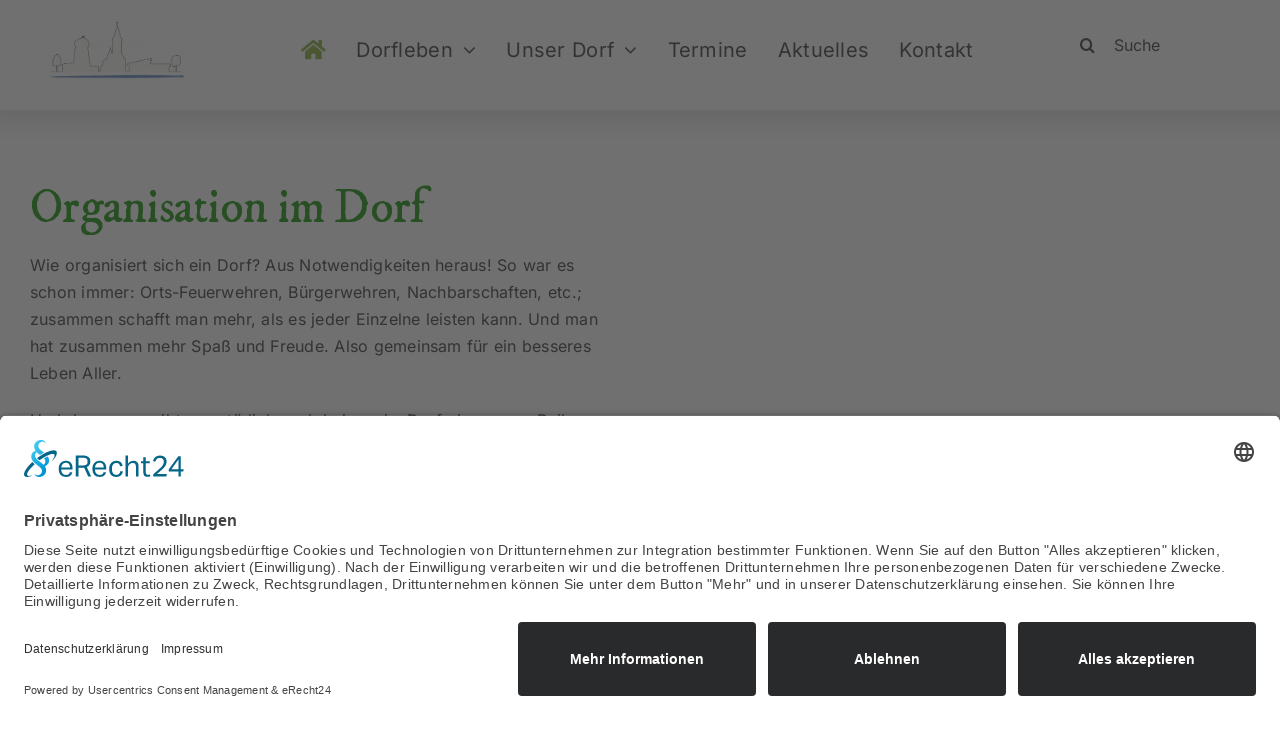

--- FILE ---
content_type: text/html; charset=UTF-8
request_url: https://loikum.de/dorf-organisation
body_size: 18632
content:
<!DOCTYPE html>
<html class="avada-html-layout-wide avada-html-header-position-top awb-scroll" lang="de" prefix="og: http://ogp.me/ns# fb: http://ogp.me/ns/fb#">
<head>
	<meta http-equiv="X-UA-Compatible" content="IE=edge" />
	<meta http-equiv="Content-Type" content="text/html; charset=utf-8"/>
	<meta name="viewport" content="width=device-width, initial-scale=1" />
	<title>Organisation im Dorf &#8211; Loikum</title>
<link rel="preload" href="https://loikum.de/wp-content/bcf-fonts/Inter/inter-100-normal0.woff2" as="font" type="font/woff2" crossorigin><link rel="preload" href="https://loikum.de/wp-content/bcf-fonts/Inter/inter-100-normal1.woff2" as="font" type="font/woff2" crossorigin><link rel="preload" href="https://loikum.de/wp-content/bcf-fonts/Inter/inter-100-normal2.woff2" as="font" type="font/woff2" crossorigin><link rel="preload" href="https://loikum.de/wp-content/bcf-fonts/Inter/inter-100-normal3.woff2" as="font" type="font/woff2" crossorigin><link rel="preload" href="https://loikum.de/wp-content/bcf-fonts/Inter/inter-100-normal4.woff2" as="font" type="font/woff2" crossorigin><link rel="preload" href="https://loikum.de/wp-content/bcf-fonts/Inter/inter-100-normal5.woff2" as="font" type="font/woff2" crossorigin><link rel="preload" href="https://loikum.de/wp-content/bcf-fonts/Inter/inter-100-normal6.woff2" as="font" type="font/woff2" crossorigin><link rel="preload" href="https://loikum.de/wp-content/bcf-fonts/Inter/inter-200-normal0.woff2" as="font" type="font/woff2" crossorigin><link rel="preload" href="https://loikum.de/wp-content/bcf-fonts/Inter/inter-200-normal1.woff2" as="font" type="font/woff2" crossorigin><link rel="preload" href="https://loikum.de/wp-content/bcf-fonts/Inter/inter-200-normal2.woff2" as="font" type="font/woff2" crossorigin><link rel="preload" href="https://loikum.de/wp-content/bcf-fonts/Inter/inter-200-normal3.woff2" as="font" type="font/woff2" crossorigin><link rel="preload" href="https://loikum.de/wp-content/bcf-fonts/Inter/inter-200-normal4.woff2" as="font" type="font/woff2" crossorigin><link rel="preload" href="https://loikum.de/wp-content/bcf-fonts/Inter/inter-200-normal5.woff2" as="font" type="font/woff2" crossorigin><link rel="preload" href="https://loikum.de/wp-content/bcf-fonts/Inter/inter-200-normal6.woff2" as="font" type="font/woff2" crossorigin><link rel="preload" href="https://loikum.de/wp-content/bcf-fonts/Inter/inter-300-normal0.woff2" as="font" type="font/woff2" crossorigin><link rel="preload" href="https://loikum.de/wp-content/bcf-fonts/Inter/inter-300-normal1.woff2" as="font" type="font/woff2" crossorigin><link rel="preload" href="https://loikum.de/wp-content/bcf-fonts/Inter/inter-300-normal2.woff2" as="font" type="font/woff2" crossorigin><link rel="preload" href="https://loikum.de/wp-content/bcf-fonts/Inter/inter-300-normal3.woff2" as="font" type="font/woff2" crossorigin><link rel="preload" href="https://loikum.de/wp-content/bcf-fonts/Inter/inter-300-normal4.woff2" as="font" type="font/woff2" crossorigin><link rel="preload" href="https://loikum.de/wp-content/bcf-fonts/Inter/inter-300-normal5.woff2" as="font" type="font/woff2" crossorigin><link rel="preload" href="https://loikum.de/wp-content/bcf-fonts/Inter/inter-300-normal6.woff2" as="font" type="font/woff2" crossorigin><link rel="preload" href="https://loikum.de/wp-content/bcf-fonts/Inter/inter-400-normal0.woff2" as="font" type="font/woff2" crossorigin><link rel="preload" href="https://loikum.de/wp-content/bcf-fonts/Inter/inter-400-normal1.woff2" as="font" type="font/woff2" crossorigin><link rel="preload" href="https://loikum.de/wp-content/bcf-fonts/Inter/inter-400-normal2.woff2" as="font" type="font/woff2" crossorigin><link rel="preload" href="https://loikum.de/wp-content/bcf-fonts/Inter/inter-400-normal3.woff2" as="font" type="font/woff2" crossorigin><link rel="preload" href="https://loikum.de/wp-content/bcf-fonts/Inter/inter-400-normal4.woff2" as="font" type="font/woff2" crossorigin><link rel="preload" href="https://loikum.de/wp-content/bcf-fonts/Inter/inter-400-normal5.woff2" as="font" type="font/woff2" crossorigin><link rel="preload" href="https://loikum.de/wp-content/bcf-fonts/Inter/inter-400-normal6.woff2" as="font" type="font/woff2" crossorigin><link rel="preload" href="https://loikum.de/wp-content/bcf-fonts/Inter/inter-500-normal0.woff2" as="font" type="font/woff2" crossorigin><link rel="preload" href="https://loikum.de/wp-content/bcf-fonts/Inter/inter-500-normal1.woff2" as="font" type="font/woff2" crossorigin><link rel="preload" href="https://loikum.de/wp-content/bcf-fonts/Inter/inter-500-normal2.woff2" as="font" type="font/woff2" crossorigin><link rel="preload" href="https://loikum.de/wp-content/bcf-fonts/Inter/inter-500-normal3.woff2" as="font" type="font/woff2" crossorigin><link rel="preload" href="https://loikum.de/wp-content/bcf-fonts/Inter/inter-500-normal4.woff2" as="font" type="font/woff2" crossorigin><link rel="preload" href="https://loikum.de/wp-content/bcf-fonts/Inter/inter-500-normal5.woff2" as="font" type="font/woff2" crossorigin><link rel="preload" href="https://loikum.de/wp-content/bcf-fonts/Inter/inter-500-normal6.woff2" as="font" type="font/woff2" crossorigin><link rel="preload" href="https://loikum.de/wp-content/bcf-fonts/Inter/inter-600-normal0.woff2" as="font" type="font/woff2" crossorigin><link rel="preload" href="https://loikum.de/wp-content/bcf-fonts/Inter/inter-600-normal1.woff2" as="font" type="font/woff2" crossorigin><link rel="preload" href="https://loikum.de/wp-content/bcf-fonts/Inter/inter-600-normal2.woff2" as="font" type="font/woff2" crossorigin><link rel="preload" href="https://loikum.de/wp-content/bcf-fonts/Inter/inter-600-normal3.woff2" as="font" type="font/woff2" crossorigin><link rel="preload" href="https://loikum.de/wp-content/bcf-fonts/Inter/inter-600-normal4.woff2" as="font" type="font/woff2" crossorigin><link rel="preload" href="https://loikum.de/wp-content/bcf-fonts/Inter/inter-600-normal5.woff2" as="font" type="font/woff2" crossorigin><link rel="preload" href="https://loikum.de/wp-content/bcf-fonts/Inter/inter-600-normal6.woff2" as="font" type="font/woff2" crossorigin><link rel="preload" href="https://loikum.de/wp-content/bcf-fonts/Inter/inter-700-normal0.woff2" as="font" type="font/woff2" crossorigin><link rel="preload" href="https://loikum.de/wp-content/bcf-fonts/Inter/inter-700-normal1.woff2" as="font" type="font/woff2" crossorigin><link rel="preload" href="https://loikum.de/wp-content/bcf-fonts/Inter/inter-700-normal2.woff2" as="font" type="font/woff2" crossorigin><link rel="preload" href="https://loikum.de/wp-content/bcf-fonts/Inter/inter-700-normal3.woff2" as="font" type="font/woff2" crossorigin><link rel="preload" href="https://loikum.de/wp-content/bcf-fonts/Inter/inter-700-normal4.woff2" as="font" type="font/woff2" crossorigin><link rel="preload" href="https://loikum.de/wp-content/bcf-fonts/Inter/inter-700-normal5.woff2" as="font" type="font/woff2" crossorigin><link rel="preload" href="https://loikum.de/wp-content/bcf-fonts/Inter/inter-700-normal6.woff2" as="font" type="font/woff2" crossorigin><link rel="preload" href="https://loikum.de/wp-content/bcf-fonts/Inter/inter-800-normal0.woff2" as="font" type="font/woff2" crossorigin><link rel="preload" href="https://loikum.de/wp-content/bcf-fonts/Inter/inter-800-normal1.woff2" as="font" type="font/woff2" crossorigin><link rel="preload" href="https://loikum.de/wp-content/bcf-fonts/Inter/inter-800-normal2.woff2" as="font" type="font/woff2" crossorigin><link rel="preload" href="https://loikum.de/wp-content/bcf-fonts/Inter/inter-800-normal3.woff2" as="font" type="font/woff2" crossorigin><link rel="preload" href="https://loikum.de/wp-content/bcf-fonts/Inter/inter-800-normal4.woff2" as="font" type="font/woff2" crossorigin><link rel="preload" href="https://loikum.de/wp-content/bcf-fonts/Inter/inter-800-normal5.woff2" as="font" type="font/woff2" crossorigin><link rel="preload" href="https://loikum.de/wp-content/bcf-fonts/Inter/inter-800-normal6.woff2" as="font" type="font/woff2" crossorigin><link rel="preload" href="https://loikum.de/wp-content/bcf-fonts/Inter/inter-900-normal0.woff2" as="font" type="font/woff2" crossorigin><link rel="preload" href="https://loikum.de/wp-content/bcf-fonts/Inter/inter-900-normal1.woff2" as="font" type="font/woff2" crossorigin><link rel="preload" href="https://loikum.de/wp-content/bcf-fonts/Inter/inter-900-normal2.woff2" as="font" type="font/woff2" crossorigin><link rel="preload" href="https://loikum.de/wp-content/bcf-fonts/Inter/inter-900-normal3.woff2" as="font" type="font/woff2" crossorigin><link rel="preload" href="https://loikum.de/wp-content/bcf-fonts/Inter/inter-900-normal4.woff2" as="font" type="font/woff2" crossorigin><link rel="preload" href="https://loikum.de/wp-content/bcf-fonts/Inter/inter-900-normal5.woff2" as="font" type="font/woff2" crossorigin><link rel="preload" href="https://loikum.de/wp-content/bcf-fonts/Inter/inter-900-normal6.woff2" as="font" type="font/woff2" crossorigin><link rel="preload" href="https://loikum.de/wp-content/bcf-fonts/Crete%20Round/crete-round-italic-italic0.woff2" as="font" type="font/woff2" crossorigin><link rel="preload" href="https://loikum.de/wp-content/bcf-fonts/Crete%20Round/crete-round-italic-italic1.woff2" as="font" type="font/woff2" crossorigin><link rel="preload" href="https://loikum.de/wp-content/bcf-fonts/Crete%20Round/crete-round-400-normal0.woff2" as="font" type="font/woff2" crossorigin><link rel="preload" href="https://loikum.de/wp-content/bcf-fonts/Crete%20Round/crete-round-400-normal1.woff2" as="font" type="font/woff2" crossorigin><link rel="preload" href="https://loikum.de/wp-content/bcf-fonts/IM%20Fell%20DW%20Pica/im-fell-dw-pica-400-normal0.woff2" as="font" type="font/woff2" crossorigin><link rel="preload" href="https://loikum.de/wp-content/bcf-fonts/IM%20Fell%20DW%20Pica/im-fell-dw-pica-italic-italic0.woff2" as="font" type="font/woff2" crossorigin><meta name='robots' content='max-image-preview:large' />
	<style>img:is([sizes="auto" i], [sizes^="auto," i]) { contain-intrinsic-size: 3000px 1500px }</style>
	<link rel="alternate" type="application/rss+xml" title="Loikum &raquo; Feed" href="https://loikum.de/feed" />
<link rel="alternate" type="application/rss+xml" title="Loikum &raquo; Kommentar-Feed" href="https://loikum.de/comments/feed" />
<link rel="alternate" type="text/calendar" title="Loikum &raquo; iCal Feed" href="https://loikum.de/termine/?ical=1" />
					<link rel="shortcut icon" href="https://loikum.de/wp-content/uploads/2022/03/Logo-Loikum-fav.png" type="image/x-icon" />
		
		
		
									<meta name="description" content="Organisation im Dorf 

Wie organisiert sich ein Dorf? Aus Notwendigkeiten heraus! So war es schon immer: Orts-Feuerwehren, Bürgerwehren, Nachbarschaften, etc.; zusammen schafft man mehr, als es jeder Einzelne leisten kann. Und man hat zusammen mehr Spaß und Freude. Also gemeinsam für ein besseres Leben Aller.

Und deswegen gibt es natürlich auch bei uns im Dorf eine"/>
				
		<meta property="og:locale" content="de_DE"/>
		<meta property="og:type" content="article"/>
		<meta property="og:site_name" content="Loikum"/>
		<meta property="og:title" content="  Organisation im Dorf"/>
				<meta property="og:description" content="Organisation im Dorf 

Wie organisiert sich ein Dorf? Aus Notwendigkeiten heraus! So war es schon immer: Orts-Feuerwehren, Bürgerwehren, Nachbarschaften, etc.; zusammen schafft man mehr, als es jeder Einzelne leisten kann. Und man hat zusammen mehr Spaß und Freude. Also gemeinsam für ein besseres Leben Aller.

Und deswegen gibt es natürlich auch bei uns im Dorf eine"/>
				<meta property="og:url" content="https://loikum.de/dorf-organisation"/>
													<meta property="article:modified_time" content="2024-01-21T09:17:19+01:00"/>
											<meta property="og:image" content=""/>
		<meta property="og:image:width" content=""/>
		<meta property="og:image:height" content=""/>
		<meta property="og:image:type" content=""/>
				<script type="text/javascript">
/* <![CDATA[ */
window._wpemojiSettings = {"baseUrl":"https:\/\/s.w.org\/images\/core\/emoji\/16.0.1\/72x72\/","ext":".png","svgUrl":"https:\/\/s.w.org\/images\/core\/emoji\/16.0.1\/svg\/","svgExt":".svg","source":{"concatemoji":"https:\/\/loikum.de\/wp-includes\/js\/wp-emoji-release.min.js?ver=6.8.3"}};
/*! This file is auto-generated */
!function(s,n){var o,i,e;function c(e){try{var t={supportTests:e,timestamp:(new Date).valueOf()};sessionStorage.setItem(o,JSON.stringify(t))}catch(e){}}function p(e,t,n){e.clearRect(0,0,e.canvas.width,e.canvas.height),e.fillText(t,0,0);var t=new Uint32Array(e.getImageData(0,0,e.canvas.width,e.canvas.height).data),a=(e.clearRect(0,0,e.canvas.width,e.canvas.height),e.fillText(n,0,0),new Uint32Array(e.getImageData(0,0,e.canvas.width,e.canvas.height).data));return t.every(function(e,t){return e===a[t]})}function u(e,t){e.clearRect(0,0,e.canvas.width,e.canvas.height),e.fillText(t,0,0);for(var n=e.getImageData(16,16,1,1),a=0;a<n.data.length;a++)if(0!==n.data[a])return!1;return!0}function f(e,t,n,a){switch(t){case"flag":return n(e,"\ud83c\udff3\ufe0f\u200d\u26a7\ufe0f","\ud83c\udff3\ufe0f\u200b\u26a7\ufe0f")?!1:!n(e,"\ud83c\udde8\ud83c\uddf6","\ud83c\udde8\u200b\ud83c\uddf6")&&!n(e,"\ud83c\udff4\udb40\udc67\udb40\udc62\udb40\udc65\udb40\udc6e\udb40\udc67\udb40\udc7f","\ud83c\udff4\u200b\udb40\udc67\u200b\udb40\udc62\u200b\udb40\udc65\u200b\udb40\udc6e\u200b\udb40\udc67\u200b\udb40\udc7f");case"emoji":return!a(e,"\ud83e\udedf")}return!1}function g(e,t,n,a){var r="undefined"!=typeof WorkerGlobalScope&&self instanceof WorkerGlobalScope?new OffscreenCanvas(300,150):s.createElement("canvas"),o=r.getContext("2d",{willReadFrequently:!0}),i=(o.textBaseline="top",o.font="600 32px Arial",{});return e.forEach(function(e){i[e]=t(o,e,n,a)}),i}function t(e){var t=s.createElement("script");t.src=e,t.defer=!0,s.head.appendChild(t)}"undefined"!=typeof Promise&&(o="wpEmojiSettingsSupports",i=["flag","emoji"],n.supports={everything:!0,everythingExceptFlag:!0},e=new Promise(function(e){s.addEventListener("DOMContentLoaded",e,{once:!0})}),new Promise(function(t){var n=function(){try{var e=JSON.parse(sessionStorage.getItem(o));if("object"==typeof e&&"number"==typeof e.timestamp&&(new Date).valueOf()<e.timestamp+604800&&"object"==typeof e.supportTests)return e.supportTests}catch(e){}return null}();if(!n){if("undefined"!=typeof Worker&&"undefined"!=typeof OffscreenCanvas&&"undefined"!=typeof URL&&URL.createObjectURL&&"undefined"!=typeof Blob)try{var e="postMessage("+g.toString()+"("+[JSON.stringify(i),f.toString(),p.toString(),u.toString()].join(",")+"));",a=new Blob([e],{type:"text/javascript"}),r=new Worker(URL.createObjectURL(a),{name:"wpTestEmojiSupports"});return void(r.onmessage=function(e){c(n=e.data),r.terminate(),t(n)})}catch(e){}c(n=g(i,f,p,u))}t(n)}).then(function(e){for(var t in e)n.supports[t]=e[t],n.supports.everything=n.supports.everything&&n.supports[t],"flag"!==t&&(n.supports.everythingExceptFlag=n.supports.everythingExceptFlag&&n.supports[t]);n.supports.everythingExceptFlag=n.supports.everythingExceptFlag&&!n.supports.flag,n.DOMReady=!1,n.readyCallback=function(){n.DOMReady=!0}}).then(function(){return e}).then(function(){var e;n.supports.everything||(n.readyCallback(),(e=n.source||{}).concatemoji?t(e.concatemoji):e.wpemoji&&e.twemoji&&(t(e.twemoji),t(e.wpemoji)))}))}((window,document),window._wpemojiSettings);
/* ]]> */
</script>
<style id='cf-frontend-style-inline-css' type='text/css'>
@font-face {
	font-family: 'Inter';
	font-style: normal;
	font-weight: 100;
	font-display: fallback;
	src: url('https://loikum.de/wp-content/bcf-fonts/Inter/inter-100-normal0.woff2') format('woff2'),
		url('https://loikum.de/wp-content/bcf-fonts/Inter/inter-100-normal1.woff2') format('woff2'),
		url('https://loikum.de/wp-content/bcf-fonts/Inter/inter-100-normal2.woff2') format('woff2'),
		url('https://loikum.de/wp-content/bcf-fonts/Inter/inter-100-normal3.woff2') format('woff2'),
		url('https://loikum.de/wp-content/bcf-fonts/Inter/inter-100-normal4.woff2') format('woff2'),
		url('https://loikum.de/wp-content/bcf-fonts/Inter/inter-100-normal5.woff2') format('woff2'),
		url('https://loikum.de/wp-content/bcf-fonts/Inter/inter-100-normal6.woff2') format('woff2');
}
@font-face {
	font-family: 'Inter';
	font-style: normal;
	font-weight: 200;
	font-display: fallback;
	src: url('https://loikum.de/wp-content/bcf-fonts/Inter/inter-200-normal0.woff2') format('woff2'),
		url('https://loikum.de/wp-content/bcf-fonts/Inter/inter-200-normal1.woff2') format('woff2'),
		url('https://loikum.de/wp-content/bcf-fonts/Inter/inter-200-normal2.woff2') format('woff2'),
		url('https://loikum.de/wp-content/bcf-fonts/Inter/inter-200-normal3.woff2') format('woff2'),
		url('https://loikum.de/wp-content/bcf-fonts/Inter/inter-200-normal4.woff2') format('woff2'),
		url('https://loikum.de/wp-content/bcf-fonts/Inter/inter-200-normal5.woff2') format('woff2'),
		url('https://loikum.de/wp-content/bcf-fonts/Inter/inter-200-normal6.woff2') format('woff2');
}
@font-face {
	font-family: 'Inter';
	font-style: normal;
	font-weight: 300;
	font-display: fallback;
	src: url('https://loikum.de/wp-content/bcf-fonts/Inter/inter-300-normal0.woff2') format('woff2'),
		url('https://loikum.de/wp-content/bcf-fonts/Inter/inter-300-normal1.woff2') format('woff2'),
		url('https://loikum.de/wp-content/bcf-fonts/Inter/inter-300-normal2.woff2') format('woff2'),
		url('https://loikum.de/wp-content/bcf-fonts/Inter/inter-300-normal3.woff2') format('woff2'),
		url('https://loikum.de/wp-content/bcf-fonts/Inter/inter-300-normal4.woff2') format('woff2'),
		url('https://loikum.de/wp-content/bcf-fonts/Inter/inter-300-normal5.woff2') format('woff2'),
		url('https://loikum.de/wp-content/bcf-fonts/Inter/inter-300-normal6.woff2') format('woff2');
}
@font-face {
	font-family: 'Inter';
	font-style: normal;
	font-weight: 400;
	font-display: fallback;
	src: url('https://loikum.de/wp-content/bcf-fonts/Inter/inter-400-normal0.woff2') format('woff2'),
		url('https://loikum.de/wp-content/bcf-fonts/Inter/inter-400-normal1.woff2') format('woff2'),
		url('https://loikum.de/wp-content/bcf-fonts/Inter/inter-400-normal2.woff2') format('woff2'),
		url('https://loikum.de/wp-content/bcf-fonts/Inter/inter-400-normal3.woff2') format('woff2'),
		url('https://loikum.de/wp-content/bcf-fonts/Inter/inter-400-normal4.woff2') format('woff2'),
		url('https://loikum.de/wp-content/bcf-fonts/Inter/inter-400-normal5.woff2') format('woff2'),
		url('https://loikum.de/wp-content/bcf-fonts/Inter/inter-400-normal6.woff2') format('woff2');
}
@font-face {
	font-family: 'Inter';
	font-style: normal;
	font-weight: 500;
	font-display: fallback;
	src: url('https://loikum.de/wp-content/bcf-fonts/Inter/inter-500-normal0.woff2') format('woff2'),
		url('https://loikum.de/wp-content/bcf-fonts/Inter/inter-500-normal1.woff2') format('woff2'),
		url('https://loikum.de/wp-content/bcf-fonts/Inter/inter-500-normal2.woff2') format('woff2'),
		url('https://loikum.de/wp-content/bcf-fonts/Inter/inter-500-normal3.woff2') format('woff2'),
		url('https://loikum.de/wp-content/bcf-fonts/Inter/inter-500-normal4.woff2') format('woff2'),
		url('https://loikum.de/wp-content/bcf-fonts/Inter/inter-500-normal5.woff2') format('woff2'),
		url('https://loikum.de/wp-content/bcf-fonts/Inter/inter-500-normal6.woff2') format('woff2');
}
@font-face {
	font-family: 'Inter';
	font-style: normal;
	font-weight: 600;
	font-display: fallback;
	src: url('https://loikum.de/wp-content/bcf-fonts/Inter/inter-600-normal0.woff2') format('woff2'),
		url('https://loikum.de/wp-content/bcf-fonts/Inter/inter-600-normal1.woff2') format('woff2'),
		url('https://loikum.de/wp-content/bcf-fonts/Inter/inter-600-normal2.woff2') format('woff2'),
		url('https://loikum.de/wp-content/bcf-fonts/Inter/inter-600-normal3.woff2') format('woff2'),
		url('https://loikum.de/wp-content/bcf-fonts/Inter/inter-600-normal4.woff2') format('woff2'),
		url('https://loikum.de/wp-content/bcf-fonts/Inter/inter-600-normal5.woff2') format('woff2'),
		url('https://loikum.de/wp-content/bcf-fonts/Inter/inter-600-normal6.woff2') format('woff2');
}
@font-face {
	font-family: 'Inter';
	font-style: normal;
	font-weight: 700;
	font-display: fallback;
	src: url('https://loikum.de/wp-content/bcf-fonts/Inter/inter-700-normal0.woff2') format('woff2'),
		url('https://loikum.de/wp-content/bcf-fonts/Inter/inter-700-normal1.woff2') format('woff2'),
		url('https://loikum.de/wp-content/bcf-fonts/Inter/inter-700-normal2.woff2') format('woff2'),
		url('https://loikum.de/wp-content/bcf-fonts/Inter/inter-700-normal3.woff2') format('woff2'),
		url('https://loikum.de/wp-content/bcf-fonts/Inter/inter-700-normal4.woff2') format('woff2'),
		url('https://loikum.de/wp-content/bcf-fonts/Inter/inter-700-normal5.woff2') format('woff2'),
		url('https://loikum.de/wp-content/bcf-fonts/Inter/inter-700-normal6.woff2') format('woff2');
}
@font-face {
	font-family: 'Inter';
	font-style: normal;
	font-weight: 800;
	font-display: fallback;
	src: url('https://loikum.de/wp-content/bcf-fonts/Inter/inter-800-normal0.woff2') format('woff2'),
		url('https://loikum.de/wp-content/bcf-fonts/Inter/inter-800-normal1.woff2') format('woff2'),
		url('https://loikum.de/wp-content/bcf-fonts/Inter/inter-800-normal2.woff2') format('woff2'),
		url('https://loikum.de/wp-content/bcf-fonts/Inter/inter-800-normal3.woff2') format('woff2'),
		url('https://loikum.de/wp-content/bcf-fonts/Inter/inter-800-normal4.woff2') format('woff2'),
		url('https://loikum.de/wp-content/bcf-fonts/Inter/inter-800-normal5.woff2') format('woff2'),
		url('https://loikum.de/wp-content/bcf-fonts/Inter/inter-800-normal6.woff2') format('woff2');
}
@font-face {
	font-family: 'Inter';
	font-style: normal;
	font-weight: 900;
	font-display: fallback;
	src: url('https://loikum.de/wp-content/bcf-fonts/Inter/inter-900-normal0.woff2') format('woff2'),
		url('https://loikum.de/wp-content/bcf-fonts/Inter/inter-900-normal1.woff2') format('woff2'),
		url('https://loikum.de/wp-content/bcf-fonts/Inter/inter-900-normal2.woff2') format('woff2'),
		url('https://loikum.de/wp-content/bcf-fonts/Inter/inter-900-normal3.woff2') format('woff2'),
		url('https://loikum.de/wp-content/bcf-fonts/Inter/inter-900-normal4.woff2') format('woff2'),
		url('https://loikum.de/wp-content/bcf-fonts/Inter/inter-900-normal5.woff2') format('woff2'),
		url('https://loikum.de/wp-content/bcf-fonts/Inter/inter-900-normal6.woff2') format('woff2');
}
@font-face {
	font-family: 'Crete Round';
	font-style: italic;
	font-display: fallback;
	src: url('https://loikum.de/wp-content/bcf-fonts/Crete%20Round/crete-round-italic-italic0.woff2') format('woff2'),
		url('https://loikum.de/wp-content/bcf-fonts/Crete%20Round/crete-round-italic-italic1.woff2') format('woff2');
}
@font-face {
	font-family: 'Crete Round';
	font-style: normal;
	font-weight: 400;
	font-display: fallback;
	src: url('https://loikum.de/wp-content/bcf-fonts/Crete%20Round/crete-round-400-normal0.woff2') format('woff2'),
		url('https://loikum.de/wp-content/bcf-fonts/Crete%20Round/crete-round-400-normal1.woff2') format('woff2');
}
@font-face {
	font-family: 'IM Fell DW Pica';
	font-style: normal;
	font-weight: 400;
	font-display: fallback;
	src: url('https://loikum.de/wp-content/bcf-fonts/IM%20Fell%20DW%20Pica/im-fell-dw-pica-400-normal0.woff2') format('woff2');
}
@font-face {
	font-family: 'IM Fell DW Pica';
	font-style: italic;
	font-display: fallback;
	src: url('https://loikum.de/wp-content/bcf-fonts/IM%20Fell%20DW%20Pica/im-fell-dw-pica-italic-italic0.woff2') format('woff2');
}
</style>
<style id='wp-emoji-styles-inline-css' type='text/css'>

	img.wp-smiley, img.emoji {
		display: inline !important;
		border: none !important;
		box-shadow: none !important;
		height: 1em !important;
		width: 1em !important;
		margin: 0 0.07em !important;
		vertical-align: -0.1em !important;
		background: none !important;
		padding: 0 !important;
	}
</style>
<link rel='stylesheet' id='wp-block-library-css' href='https://loikum.de/wp-includes/css/dist/block-library/style.min.css?ver=6.8.3' type='text/css' media='all' />
<style id='wp-block-library-theme-inline-css' type='text/css'>
.wp-block-audio :where(figcaption){color:#555;font-size:13px;text-align:center}.is-dark-theme .wp-block-audio :where(figcaption){color:#ffffffa6}.wp-block-audio{margin:0 0 1em}.wp-block-code{border:1px solid #ccc;border-radius:4px;font-family:Menlo,Consolas,monaco,monospace;padding:.8em 1em}.wp-block-embed :where(figcaption){color:#555;font-size:13px;text-align:center}.is-dark-theme .wp-block-embed :where(figcaption){color:#ffffffa6}.wp-block-embed{margin:0 0 1em}.blocks-gallery-caption{color:#555;font-size:13px;text-align:center}.is-dark-theme .blocks-gallery-caption{color:#ffffffa6}:root :where(.wp-block-image figcaption){color:#555;font-size:13px;text-align:center}.is-dark-theme :root :where(.wp-block-image figcaption){color:#ffffffa6}.wp-block-image{margin:0 0 1em}.wp-block-pullquote{border-bottom:4px solid;border-top:4px solid;color:currentColor;margin-bottom:1.75em}.wp-block-pullquote cite,.wp-block-pullquote footer,.wp-block-pullquote__citation{color:currentColor;font-size:.8125em;font-style:normal;text-transform:uppercase}.wp-block-quote{border-left:.25em solid;margin:0 0 1.75em;padding-left:1em}.wp-block-quote cite,.wp-block-quote footer{color:currentColor;font-size:.8125em;font-style:normal;position:relative}.wp-block-quote:where(.has-text-align-right){border-left:none;border-right:.25em solid;padding-left:0;padding-right:1em}.wp-block-quote:where(.has-text-align-center){border:none;padding-left:0}.wp-block-quote.is-large,.wp-block-quote.is-style-large,.wp-block-quote:where(.is-style-plain){border:none}.wp-block-search .wp-block-search__label{font-weight:700}.wp-block-search__button{border:1px solid #ccc;padding:.375em .625em}:where(.wp-block-group.has-background){padding:1.25em 2.375em}.wp-block-separator.has-css-opacity{opacity:.4}.wp-block-separator{border:none;border-bottom:2px solid;margin-left:auto;margin-right:auto}.wp-block-separator.has-alpha-channel-opacity{opacity:1}.wp-block-separator:not(.is-style-wide):not(.is-style-dots){width:100px}.wp-block-separator.has-background:not(.is-style-dots){border-bottom:none;height:1px}.wp-block-separator.has-background:not(.is-style-wide):not(.is-style-dots){height:2px}.wp-block-table{margin:0 0 1em}.wp-block-table td,.wp-block-table th{word-break:normal}.wp-block-table :where(figcaption){color:#555;font-size:13px;text-align:center}.is-dark-theme .wp-block-table :where(figcaption){color:#ffffffa6}.wp-block-video :where(figcaption){color:#555;font-size:13px;text-align:center}.is-dark-theme .wp-block-video :where(figcaption){color:#ffffffa6}.wp-block-video{margin:0 0 1em}:root :where(.wp-block-template-part.has-background){margin-bottom:0;margin-top:0;padding:1.25em 2.375em}
</style>
<style id='classic-theme-styles-inline-css' type='text/css'>
/*! This file is auto-generated */
.wp-block-button__link{color:#fff;background-color:#32373c;border-radius:9999px;box-shadow:none;text-decoration:none;padding:calc(.667em + 2px) calc(1.333em + 2px);font-size:1.125em}.wp-block-file__button{background:#32373c;color:#fff;text-decoration:none}
</style>
<style id='global-styles-inline-css' type='text/css'>
:root{--wp--preset--aspect-ratio--square: 1;--wp--preset--aspect-ratio--4-3: 4/3;--wp--preset--aspect-ratio--3-4: 3/4;--wp--preset--aspect-ratio--3-2: 3/2;--wp--preset--aspect-ratio--2-3: 2/3;--wp--preset--aspect-ratio--16-9: 16/9;--wp--preset--aspect-ratio--9-16: 9/16;--wp--preset--color--black: #000000;--wp--preset--color--cyan-bluish-gray: #abb8c3;--wp--preset--color--white: #ffffff;--wp--preset--color--pale-pink: #f78da7;--wp--preset--color--vivid-red: #cf2e2e;--wp--preset--color--luminous-vivid-orange: #ff6900;--wp--preset--color--luminous-vivid-amber: #fcb900;--wp--preset--color--light-green-cyan: #7bdcb5;--wp--preset--color--vivid-green-cyan: #00d084;--wp--preset--color--pale-cyan-blue: #8ed1fc;--wp--preset--color--vivid-cyan-blue: #0693e3;--wp--preset--color--vivid-purple: #9b51e0;--wp--preset--color--awb-color-1: #84aa36;--wp--preset--color--awb-color-2: #109100;--wp--preset--color--awb-color-3: #008a76;--wp--preset--color--awb-color-4: #00747d;--wp--preset--color--awb-color-5: #005e71;--wp--preset--color--awb-color-6: #2f4858;--wp--preset--color--awb-color-7: #ffffff;--wp--preset--color--awb-color-8: #353535;--wp--preset--gradient--vivid-cyan-blue-to-vivid-purple: linear-gradient(135deg,rgba(6,147,227,1) 0%,rgb(155,81,224) 100%);--wp--preset--gradient--light-green-cyan-to-vivid-green-cyan: linear-gradient(135deg,rgb(122,220,180) 0%,rgb(0,208,130) 100%);--wp--preset--gradient--luminous-vivid-amber-to-luminous-vivid-orange: linear-gradient(135deg,rgba(252,185,0,1) 0%,rgba(255,105,0,1) 100%);--wp--preset--gradient--luminous-vivid-orange-to-vivid-red: linear-gradient(135deg,rgba(255,105,0,1) 0%,rgb(207,46,46) 100%);--wp--preset--gradient--very-light-gray-to-cyan-bluish-gray: linear-gradient(135deg,rgb(238,238,238) 0%,rgb(169,184,195) 100%);--wp--preset--gradient--cool-to-warm-spectrum: linear-gradient(135deg,rgb(74,234,220) 0%,rgb(151,120,209) 20%,rgb(207,42,186) 40%,rgb(238,44,130) 60%,rgb(251,105,98) 80%,rgb(254,248,76) 100%);--wp--preset--gradient--blush-light-purple: linear-gradient(135deg,rgb(255,206,236) 0%,rgb(152,150,240) 100%);--wp--preset--gradient--blush-bordeaux: linear-gradient(135deg,rgb(254,205,165) 0%,rgb(254,45,45) 50%,rgb(107,0,62) 100%);--wp--preset--gradient--luminous-dusk: linear-gradient(135deg,rgb(255,203,112) 0%,rgb(199,81,192) 50%,rgb(65,88,208) 100%);--wp--preset--gradient--pale-ocean: linear-gradient(135deg,rgb(255,245,203) 0%,rgb(182,227,212) 50%,rgb(51,167,181) 100%);--wp--preset--gradient--electric-grass: linear-gradient(135deg,rgb(202,248,128) 0%,rgb(113,206,126) 100%);--wp--preset--gradient--midnight: linear-gradient(135deg,rgb(2,3,129) 0%,rgb(40,116,252) 100%);--wp--preset--font-size--small: 11.25px;--wp--preset--font-size--medium: 20px;--wp--preset--font-size--large: 22.5px;--wp--preset--font-size--x-large: 42px;--wp--preset--font-size--normal: 15px;--wp--preset--font-size--xlarge: 30px;--wp--preset--font-size--huge: 45px;--wp--preset--spacing--20: 0.44rem;--wp--preset--spacing--30: 0.67rem;--wp--preset--spacing--40: 1rem;--wp--preset--spacing--50: 1.5rem;--wp--preset--spacing--60: 2.25rem;--wp--preset--spacing--70: 3.38rem;--wp--preset--spacing--80: 5.06rem;--wp--preset--shadow--natural: 6px 6px 9px rgba(0, 0, 0, 0.2);--wp--preset--shadow--deep: 12px 12px 50px rgba(0, 0, 0, 0.4);--wp--preset--shadow--sharp: 6px 6px 0px rgba(0, 0, 0, 0.2);--wp--preset--shadow--outlined: 6px 6px 0px -3px rgba(255, 255, 255, 1), 6px 6px rgba(0, 0, 0, 1);--wp--preset--shadow--crisp: 6px 6px 0px rgba(0, 0, 0, 1);}:where(.is-layout-flex){gap: 0.5em;}:where(.is-layout-grid){gap: 0.5em;}body .is-layout-flex{display: flex;}.is-layout-flex{flex-wrap: wrap;align-items: center;}.is-layout-flex > :is(*, div){margin: 0;}body .is-layout-grid{display: grid;}.is-layout-grid > :is(*, div){margin: 0;}:where(.wp-block-columns.is-layout-flex){gap: 2em;}:where(.wp-block-columns.is-layout-grid){gap: 2em;}:where(.wp-block-post-template.is-layout-flex){gap: 1.25em;}:where(.wp-block-post-template.is-layout-grid){gap: 1.25em;}.has-black-color{color: var(--wp--preset--color--black) !important;}.has-cyan-bluish-gray-color{color: var(--wp--preset--color--cyan-bluish-gray) !important;}.has-white-color{color: var(--wp--preset--color--white) !important;}.has-pale-pink-color{color: var(--wp--preset--color--pale-pink) !important;}.has-vivid-red-color{color: var(--wp--preset--color--vivid-red) !important;}.has-luminous-vivid-orange-color{color: var(--wp--preset--color--luminous-vivid-orange) !important;}.has-luminous-vivid-amber-color{color: var(--wp--preset--color--luminous-vivid-amber) !important;}.has-light-green-cyan-color{color: var(--wp--preset--color--light-green-cyan) !important;}.has-vivid-green-cyan-color{color: var(--wp--preset--color--vivid-green-cyan) !important;}.has-pale-cyan-blue-color{color: var(--wp--preset--color--pale-cyan-blue) !important;}.has-vivid-cyan-blue-color{color: var(--wp--preset--color--vivid-cyan-blue) !important;}.has-vivid-purple-color{color: var(--wp--preset--color--vivid-purple) !important;}.has-black-background-color{background-color: var(--wp--preset--color--black) !important;}.has-cyan-bluish-gray-background-color{background-color: var(--wp--preset--color--cyan-bluish-gray) !important;}.has-white-background-color{background-color: var(--wp--preset--color--white) !important;}.has-pale-pink-background-color{background-color: var(--wp--preset--color--pale-pink) !important;}.has-vivid-red-background-color{background-color: var(--wp--preset--color--vivid-red) !important;}.has-luminous-vivid-orange-background-color{background-color: var(--wp--preset--color--luminous-vivid-orange) !important;}.has-luminous-vivid-amber-background-color{background-color: var(--wp--preset--color--luminous-vivid-amber) !important;}.has-light-green-cyan-background-color{background-color: var(--wp--preset--color--light-green-cyan) !important;}.has-vivid-green-cyan-background-color{background-color: var(--wp--preset--color--vivid-green-cyan) !important;}.has-pale-cyan-blue-background-color{background-color: var(--wp--preset--color--pale-cyan-blue) !important;}.has-vivid-cyan-blue-background-color{background-color: var(--wp--preset--color--vivid-cyan-blue) !important;}.has-vivid-purple-background-color{background-color: var(--wp--preset--color--vivid-purple) !important;}.has-black-border-color{border-color: var(--wp--preset--color--black) !important;}.has-cyan-bluish-gray-border-color{border-color: var(--wp--preset--color--cyan-bluish-gray) !important;}.has-white-border-color{border-color: var(--wp--preset--color--white) !important;}.has-pale-pink-border-color{border-color: var(--wp--preset--color--pale-pink) !important;}.has-vivid-red-border-color{border-color: var(--wp--preset--color--vivid-red) !important;}.has-luminous-vivid-orange-border-color{border-color: var(--wp--preset--color--luminous-vivid-orange) !important;}.has-luminous-vivid-amber-border-color{border-color: var(--wp--preset--color--luminous-vivid-amber) !important;}.has-light-green-cyan-border-color{border-color: var(--wp--preset--color--light-green-cyan) !important;}.has-vivid-green-cyan-border-color{border-color: var(--wp--preset--color--vivid-green-cyan) !important;}.has-pale-cyan-blue-border-color{border-color: var(--wp--preset--color--pale-cyan-blue) !important;}.has-vivid-cyan-blue-border-color{border-color: var(--wp--preset--color--vivid-cyan-blue) !important;}.has-vivid-purple-border-color{border-color: var(--wp--preset--color--vivid-purple) !important;}.has-vivid-cyan-blue-to-vivid-purple-gradient-background{background: var(--wp--preset--gradient--vivid-cyan-blue-to-vivid-purple) !important;}.has-light-green-cyan-to-vivid-green-cyan-gradient-background{background: var(--wp--preset--gradient--light-green-cyan-to-vivid-green-cyan) !important;}.has-luminous-vivid-amber-to-luminous-vivid-orange-gradient-background{background: var(--wp--preset--gradient--luminous-vivid-amber-to-luminous-vivid-orange) !important;}.has-luminous-vivid-orange-to-vivid-red-gradient-background{background: var(--wp--preset--gradient--luminous-vivid-orange-to-vivid-red) !important;}.has-very-light-gray-to-cyan-bluish-gray-gradient-background{background: var(--wp--preset--gradient--very-light-gray-to-cyan-bluish-gray) !important;}.has-cool-to-warm-spectrum-gradient-background{background: var(--wp--preset--gradient--cool-to-warm-spectrum) !important;}.has-blush-light-purple-gradient-background{background: var(--wp--preset--gradient--blush-light-purple) !important;}.has-blush-bordeaux-gradient-background{background: var(--wp--preset--gradient--blush-bordeaux) !important;}.has-luminous-dusk-gradient-background{background: var(--wp--preset--gradient--luminous-dusk) !important;}.has-pale-ocean-gradient-background{background: var(--wp--preset--gradient--pale-ocean) !important;}.has-electric-grass-gradient-background{background: var(--wp--preset--gradient--electric-grass) !important;}.has-midnight-gradient-background{background: var(--wp--preset--gradient--midnight) !important;}.has-small-font-size{font-size: var(--wp--preset--font-size--small) !important;}.has-medium-font-size{font-size: var(--wp--preset--font-size--medium) !important;}.has-large-font-size{font-size: var(--wp--preset--font-size--large) !important;}.has-x-large-font-size{font-size: var(--wp--preset--font-size--x-large) !important;}
:where(.wp-block-post-template.is-layout-flex){gap: 1.25em;}:where(.wp-block-post-template.is-layout-grid){gap: 1.25em;}
:where(.wp-block-columns.is-layout-flex){gap: 2em;}:where(.wp-block-columns.is-layout-grid){gap: 2em;}
:root :where(.wp-block-pullquote){font-size: 1.5em;line-height: 1.6;}
</style>
<link rel='stylesheet' id='local-google-fonts-css' href='https://loikum.de/wp-content/bcf-fonts/local-fonts.css' type='text/css' media='all' />
<link rel='stylesheet' id='fusion-dynamic-css-css' href='https://loikum.de/wp-content/uploads/fusion-styles/51d6df85d378cd436d29347eb8161b5b.min.css?ver=3.11.14' type='text/css' media='all' />
<script type="text/javascript" src="https://loikum.de/wp-includes/js/jquery/jquery.min.js?ver=3.7.1" id="jquery-core-js"></script>
<script type="text/javascript" src="https://loikum.de/wp-includes/js/jquery/jquery-migrate.min.js?ver=3.4.1" id="jquery-migrate-js"></script>
<link rel="https://api.w.org/" href="https://loikum.de/wp-json/" /><link rel="alternate" title="JSON" type="application/json" href="https://loikum.de/wp-json/wp/v2/pages/328" /><link rel="EditURI" type="application/rsd+xml" title="RSD" href="https://loikum.de/xmlrpc.php?rsd" />
<meta name="generator" content="WordPress 6.8.3" />
<link rel="canonical" href="https://loikum.de/dorf-organisation" />
<link rel='shortlink' href='https://loikum.de/?p=328' />
<link rel="alternate" title="oEmbed (JSON)" type="application/json+oembed" href="https://loikum.de/wp-json/oembed/1.0/embed?url=https%3A%2F%2Floikum.de%2Fdorf-organisation" />
<link rel="alternate" title="oEmbed (XML)" type="text/xml+oembed" href="https://loikum.de/wp-json/oembed/1.0/embed?url=https%3A%2F%2Floikum.de%2Fdorf-organisation&#038;format=xml" />
<meta name="tec-api-version" content="v1"><meta name="tec-api-origin" content="https://loikum.de"><link rel="alternate" href="https://loikum.de/wp-json/tribe/events/v1/" /><link rel="preload" href="https://loikum.de/wp-content/themes/Avada/includes/lib/assets/fonts/icomoon/awb-icons.woff" as="font" type="font/woff" crossorigin><link rel="preload" href="//loikum.de/wp-content/themes/Avada/includes/lib/assets/fonts/fontawesome/webfonts/fa-brands-400.woff2" as="font" type="font/woff2" crossorigin><link rel="preload" href="//loikum.de/wp-content/themes/Avada/includes/lib/assets/fonts/fontawesome/webfonts/fa-regular-400.woff2" as="font" type="font/woff2" crossorigin><link rel="preload" href="//loikum.de/wp-content/themes/Avada/includes/lib/assets/fonts/fontawesome/webfonts/fa-solid-900.woff2" as="font" type="font/woff2" crossorigin><style type="text/css" id="css-fb-visibility">@media screen and (max-width: 640px){.fusion-no-small-visibility{display:none !important;}body .sm-text-align-center{text-align:center !important;}body .sm-text-align-left{text-align:left !important;}body .sm-text-align-right{text-align:right !important;}body .sm-flex-align-center{justify-content:center !important;}body .sm-flex-align-flex-start{justify-content:flex-start !important;}body .sm-flex-align-flex-end{justify-content:flex-end !important;}body .sm-mx-auto{margin-left:auto !important;margin-right:auto !important;}body .sm-ml-auto{margin-left:auto !important;}body .sm-mr-auto{margin-right:auto !important;}body .fusion-absolute-position-small{position:absolute;top:auto;width:100%;}.awb-sticky.awb-sticky-small{ position: sticky; top: var(--awb-sticky-offset,0); }}@media screen and (min-width: 641px) and (max-width: 1024px){.fusion-no-medium-visibility{display:none !important;}body .md-text-align-center{text-align:center !important;}body .md-text-align-left{text-align:left !important;}body .md-text-align-right{text-align:right !important;}body .md-flex-align-center{justify-content:center !important;}body .md-flex-align-flex-start{justify-content:flex-start !important;}body .md-flex-align-flex-end{justify-content:flex-end !important;}body .md-mx-auto{margin-left:auto !important;margin-right:auto !important;}body .md-ml-auto{margin-left:auto !important;}body .md-mr-auto{margin-right:auto !important;}body .fusion-absolute-position-medium{position:absolute;top:auto;width:100%;}.awb-sticky.awb-sticky-medium{ position: sticky; top: var(--awb-sticky-offset,0); }}@media screen and (min-width: 1025px){.fusion-no-large-visibility{display:none !important;}body .lg-text-align-center{text-align:center !important;}body .lg-text-align-left{text-align:left !important;}body .lg-text-align-right{text-align:right !important;}body .lg-flex-align-center{justify-content:center !important;}body .lg-flex-align-flex-start{justify-content:flex-start !important;}body .lg-flex-align-flex-end{justify-content:flex-end !important;}body .lg-mx-auto{margin-left:auto !important;margin-right:auto !important;}body .lg-ml-auto{margin-left:auto !important;}body .lg-mr-auto{margin-right:auto !important;}body .fusion-absolute-position-large{position:absolute;top:auto;width:100%;}.awb-sticky.awb-sticky-large{ position: sticky; top: var(--awb-sticky-offset,0); }}</style>        <style type="text/css" id="rmwr-dynamic-css">
        .read-link {
            font-weight: normal;
            color: #84aa36;
            background: #ffffff;
            padding: 0px;
            border-bottom: 1px solid #ffffff;
            -webkit-box-shadow: none !important;
            box-shadow: none !important;
            cursor: pointer;
            text-decoration: none;
            display: inline-block;
            border-top: none;
            border-left: none;
            border-right: none;
            transition: color 0.3s ease, background-color 0.3s ease;
        }
        
        .read-link:hover,
        .read-link:focus {
            color: #109100;
            text-decoration: none;
            outline: 2px solid #84aa36;
            outline-offset: 2px;
        }
        
        .read-link:focus {
            outline: 2px solid #84aa36;
            outline-offset: 2px;
        }
        
        .read_div {
            margin-top: 10px;
        }
        
        .read_div[data-animation="fade"] {
            transition: opacity 0.3s ease;
        }
        
        /* Print optimization (Free feature) */
                @media print {
            .read_div[style*="display: none"] {
                display: block !important;
            }
            .read-link {
                display: none !important;
            }
        }
                </style>
        		<script type="text/javascript">
			var doc = document.documentElement;
			doc.setAttribute( 'data-useragent', navigator.userAgent );
		</script>
		
	<link rel="preconnect" href="//app.eu.usercentrics.eu">

<link rel="preconnect" href="//api.eu.usercentrics.eu">

<link rel="preconnect" href="//sdp.eu.usercentrics.eu">

<link rel="preload" href="//app.eu.usercentrics.eu/browser-ui/latest/loader.js" as="script">

<link rel="preload" href="//sdp.eu.usercentrics.eu/latest/uc-block.bundle.js" as="script">

<script id="usercentrics-cmp" async data-eu-mode="true" data-settings-id="4RDYXofkDY25Dj" src="https://app.eu.usercentrics.eu/browser-ui/latest/loader.js"></script>
<script type="application/javascript" src="https://sdp.eu.usercentrics.eu/latest/uc-block.bundle.js"></script></head>

<body class="wp-singular page-template-default page page-id-328 wp-theme-Avada tribe-no-js page-template-avada fusion-image-hovers fusion-pagination-sizing fusion-button_type-flat fusion-button_span-no fusion-button_gradient-linear avada-image-rollover-circle-yes avada-image-rollover-yes avada-image-rollover-direction-left fusion-body ltr fusion-sticky-header no-tablet-sticky-header no-mobile-sticky-header no-mobile-slidingbar avada-has-rev-slider-styles fusion-disable-outline fusion-sub-menu-fade mobile-logo-pos-left layout-wide-mode avada-has-boxed-modal-shadow- layout-scroll-offset-full avada-has-zero-margin-offset-top fusion-top-header menu-text-align-center mobile-menu-design-classic fusion-show-pagination-text fusion-header-layout-v1 avada-responsive avada-footer-fx-none avada-menu-highlight-style-background fusion-search-form-clean fusion-main-menu-search-overlay fusion-avatar-circle avada-dropdown-styles avada-blog-layout-large avada-blog-archive-layout-large avada-ec-not-100-width avada-ec-meta-layout-sidebar avada-header-shadow-no avada-menu-icon-position-left avada-has-megamenu-shadow avada-has-mobile-menu-search avada-has-main-nav-search-icon avada-has-breadcrumb-mobile-hidden avada-has-titlebar-bar_and_content avada-header-border-color-full-transparent avada-has-pagination-width_height avada-flyout-menu-direction-fade avada-ec-views-v2" data-awb-post-id="328">
		<a class="skip-link screen-reader-text" href="#content">Zum Inhalt springen</a>

	<div id="boxed-wrapper">
		
		<div id="wrapper" class="fusion-wrapper">
			<div id="home" style="position:relative;top:-1px;"></div>
														<div id="sliders-container" class="fusion-slider-visibility">
					</div>
				<div class="fusion-tb-header"><div class="fusion-fullwidth fullwidth-box fusion-builder-row-1 fusion-flex-container hundred-percent-fullwidth non-hundred-percent-height-scrolling fusion-sticky-container" style="--awb-border-color:var(--awb-color7);--awb-border-radius-top-left:0px;--awb-border-radius-top-right:0px;--awb-border-radius-bottom-right:0px;--awb-border-radius-bottom-left:0px;--awb-padding-bottom:0px;--awb-background-color:fffff;--awb-sticky-background-color:var(--awb-color7) !important;--awb-flex-wrap:wrap;--awb-box-shadow:2px 2px 16px 12px rgba(0,0,0,0.1);" data-transition-offset="0" data-scroll-offset="0" data-sticky-small-visibility="1" data-sticky-medium-visibility="1" data-sticky-large-visibility="1" ><div class="fusion-builder-row fusion-row fusion-flex-align-items-center fusion-flex-justify-content-flex-end fusion-flex-content-wrap" style="width:104% !important;max-width:104% !important;margin-left: calc(-4% / 2 );margin-right: calc(-4% / 2 );"><div class="fusion-layout-column fusion_builder_column fusion-builder-column-0 fusion_builder_column_1_6 1_6 fusion-flex-column" style="--awb-bg-size:cover;--awb-width-large:16.666666666667%;--awb-margin-top-large:0px;--awb-spacing-right-large:11.52%;--awb-margin-bottom-large:20px;--awb-spacing-left-large:11.52%;--awb-width-medium:16.666666666667%;--awb-order-medium:0;--awb-spacing-right-medium:11.52%;--awb-spacing-left-medium:11.52%;--awb-width-small:33.333333333333%;--awb-order-small:0;--awb-spacing-right-small:5.76%;--awb-margin-bottom-small:0px;--awb-spacing-left-small:5.76%;" data-scroll-devices="small-visibility,medium-visibility,large-visibility"><div class="fusion-column-wrapper fusion-column-has-shadow fusion-flex-justify-content-flex-start fusion-content-layout-column"><div class="fusion-image-element md-text-align-center sm-text-align-center" style="text-align:left;--awb-margin-top:10px;--awb-margin-left:10px;--awb-max-width:300px;--awb-caption-title-font-family:var(--h2_typography-font-family);--awb-caption-title-font-weight:var(--h2_typography-font-weight);--awb-caption-title-font-style:var(--h2_typography-font-style);--awb-caption-title-size:var(--h2_typography-font-size);--awb-caption-title-transform:var(--h2_typography-text-transform);--awb-caption-title-line-height:var(--h2_typography-line-height);--awb-caption-title-letter-spacing:var(--h2_typography-letter-spacing);"><span class=" fusion-imageframe imageframe-none imageframe-1 hover-type-zoomin"><a class="fusion-no-lightbox" href="https://loikum.de/" target="_self" aria-label="Loikum-web-Logo"><img decoding="async" width="300" height="127" src="https://loikum.de/wp-content/uploads/2023/11/Loikum-web-Logo-300x127.png" alt class="img-responsive wp-image-974" srcset="https://loikum.de/wp-content/uploads/2023/11/Loikum-web-Logo-200x84.png 200w, https://loikum.de/wp-content/uploads/2023/11/Loikum-web-Logo-400x169.png 400w, https://loikum.de/wp-content/uploads/2023/11/Loikum-web-Logo-600x253.png 600w, https://loikum.de/wp-content/uploads/2023/11/Loikum-web-Logo-800x338.png 800w, https://loikum.de/wp-content/uploads/2023/11/Loikum-web-Logo-1200x506.png 1200w" sizes="(max-width: 640px) 100vw, (max-width: 1919px) 400px,(min-width: 1920px) 17vw" /></a></span></div></div></div><div class="fusion-layout-column fusion_builder_column fusion-builder-column-1 fusion_builder_column_2_3 2_3 fusion-flex-column" style="--awb-bg-size:cover;--awb-width-large:66.666666666667%;--awb-margin-top-large:0px;--awb-spacing-right-large:0%;--awb-margin-bottom-large:20px;--awb-spacing-left-large:2.88%;--awb-width-medium:16.666666666667%;--awb-order-medium:2;--awb-spacing-right-medium:0%;--awb-spacing-left-medium:11.52%;--awb-width-small:16.666666666667%;--awb-order-small:2;--awb-spacing-right-small:0%;--awb-spacing-left-small:11.52%;"><div class="fusion-column-wrapper fusion-column-has-shadow fusion-flex-justify-content-center fusion-content-layout-row"><nav class="awb-menu awb-menu_row awb-menu_em-hover mobile-mode-collapse-to-button awb-menu_icons-left awb-menu_dc-yes mobile-trigger-fullwidth-off awb-menu_mobile-toggle awb-menu_indent-left mobile-size-full-absolute loading mega-menu-loading awb-menu_desktop awb-menu_dropdown awb-menu_expand-right awb-menu_transition-fade" style="--awb-font-size:20px;--awb-line-height:var(--awb-typography4-line-height);--awb-margin-top:10px;--awb-text-transform:var(--awb-typography4-text-transform);--awb-align-items:center;--awb-justify-content:flex-end;--awb-items-padding-right:30px;--awb-color:var(--awb-color8);--awb-letter-spacing:var(--awb-typography4-letter-spacing);--awb-active-color:var(--awb-color8);--awb-submenu-color:var(--awb-color6);--awb-submenu-bg:var(--awb-color7);--awb-submenu-active-bg:var(--awb-color1);--awb-submenu-active-color:var(--awb-color7);--awb-submenu-font-size:18px;--awb-submenu-text-transform:var(--awb-typography4-text-transform);--awb-submenu-line-height:var(--awb-typography4-line-height);--awb-submenu-letter-spacing:var(--awb-typography4-letter-spacing);--awb-icons-size:22;--awb-icons-color:var(--awb-color1);--awb-main-justify-content:flex-start;--awb-mobile-justify:flex-start;--awb-mobile-caret-left:auto;--awb-mobile-caret-right:0;--awb-fusion-font-family-typography:var(--awb-typography4-font-family);--awb-fusion-font-weight-typography:var(--awb-typography4-font-weight);--awb-fusion-font-style-typography:var(--awb-typography4-font-style);--awb-fusion-font-family-submenu-typography:var(--awb-typography4-font-family);--awb-fusion-font-weight-submenu-typography:var(--awb-typography4-font-weight);--awb-fusion-font-style-submenu-typography:var(--awb-typography4-font-style);--awb-fusion-font-family-mobile-typography:inherit;--awb-fusion-font-style-mobile-typography:normal;--awb-fusion-font-weight-mobile-typography:400;" aria-label="Startseiten-Menu" data-breakpoint="1024" data-count="0" data-transition-type="fade" data-transition-time="300" data-expand="right"><button type="button" class="awb-menu__m-toggle awb-menu__m-toggle_no-text" aria-expanded="false" aria-controls="menu-startseiten-menu"><span class="awb-menu__m-toggle-inner"><span class="collapsed-nav-text"><span class="screen-reader-text">Toggle Navigation</span></span><span class="awb-menu__m-collapse-icon awb-menu__m-collapse-icon_no-text"><span class="awb-menu__m-collapse-icon-open awb-menu__m-collapse-icon-open_no-text fa-bars fas"></span><span class="awb-menu__m-collapse-icon-close awb-menu__m-collapse-icon-close_no-text fa-times fas"></span></span></span></button><ul id="menu-startseiten-menu" class="fusion-menu awb-menu__main-ul awb-menu__main-ul_row"><li  id="menu-item-348"  class="menu-item menu-item-type-post_type menu-item-object-page menu-item-home menu-item-348 awb-menu__li awb-menu__main-li awb-menu__main-li_regular"  data-item-id="348"><span class="awb-menu__main-background-default awb-menu__main-background-default_fade"></span><span class="awb-menu__main-background-active awb-menu__main-background-active_fade"></span><a  href="https://loikum.de/" class="awb-menu__main-a awb-menu__main-a_regular awb-menu__main-a_icon-only fusion-flex-link"><span class="awb-menu__i awb-menu__i_main fusion-megamenu-icon"><i class="glyphicon fa-home fas" aria-hidden="true"></i></span><span class="menu-text"><span class="menu-title menu-title_no-desktop">Start</span></span></a></li><li  id="menu-item-340"  class="menu-item menu-item-type-post_type menu-item-object-page current-menu-ancestor current-menu-parent current_page_parent current_page_ancestor menu-item-has-children menu-item-340 awb-menu__li awb-menu__main-li awb-menu__main-li_regular"  data-item-id="340"><span class="awb-menu__main-background-default awb-menu__main-background-default_fade"></span><span class="awb-menu__main-background-active awb-menu__main-background-active_fade"></span><a  href="https://loikum.de/dorfleben" class="awb-menu__main-a awb-menu__main-a_regular"><span class="menu-text">Dorfleben</span><span class="awb-menu__open-nav-submenu-hover"></span></a><button type="button" aria-label="Open submenu of Dorfleben" aria-expanded="false" class="awb-menu__open-nav-submenu_mobile awb-menu__open-nav-submenu_main"></button><ul class="awb-menu__sub-ul awb-menu__sub-ul_main"><li  id="menu-item-677"  class="menu-item menu-item-type-post_type menu-item-object-page menu-item-677 awb-menu__li awb-menu__sub-li" ><a  href="https://loikum.de/dableibefuersorge" class="awb-menu__sub-a"><span>Dableibefürsorge</span></a></li><li  id="menu-item-341"  class="menu-item menu-item-type-post_type menu-item-object-page current-menu-item page_item page-item-328 current_page_item menu-item-341 awb-menu__li awb-menu__sub-li" ><a  href="https://loikum.de/dorf-organisation" class="awb-menu__sub-a" aria-current="page"><span>Organisation im Dorf</span></a></li><li  id="menu-item-343"  class="menu-item menu-item-type-post_type menu-item-object-page menu-item-343 awb-menu__li awb-menu__sub-li" ><a  href="https://loikum.de/gruppen-vereine" class="awb-menu__sub-a"><span>Gruppen &#038; Vereine</span></a></li><li  id="menu-item-342"  class="menu-item menu-item-type-post_type menu-item-object-page menu-item-342 awb-menu__li awb-menu__sub-li" ><a  href="https://loikum.de/feiern-in-loikum" class="awb-menu__sub-a"><span>Feiern in Loikum</span></a></li><li  id="menu-item-716"  class="menu-item menu-item-type-post_type menu-item-object-page menu-item-716 awb-menu__li awb-menu__sub-li" ><a  href="https://loikum.de/loikum-besuchen" class="awb-menu__sub-a"><span>Loikum besuchen</span></a></li><li  id="menu-item-351"  class="menu-item menu-item-type-post_type menu-item-object-page menu-item-351 awb-menu__li awb-menu__sub-li" ><a  href="https://loikum.de/buergerbus" class="awb-menu__sub-a"><span>Bürgerbus</span></a></li><li  id="menu-item-685"  class="menu-item menu-item-type-post_type menu-item-object-page menu-item-685 awb-menu__li awb-menu__sub-li" ><a  href="https://loikum.de/service-material" class="awb-menu__sub-a"><span>Service &#038; Material</span></a></li></ul></li><li  id="menu-item-344"  class="menu-item menu-item-type-post_type menu-item-object-page menu-item-has-children menu-item-344 awb-menu__li awb-menu__main-li awb-menu__main-li_regular"  data-item-id="344"><span class="awb-menu__main-background-default awb-menu__main-background-default_fade"></span><span class="awb-menu__main-background-active awb-menu__main-background-active_fade"></span><a  href="https://loikum.de/loikum" class="awb-menu__main-a awb-menu__main-a_regular"><span class="menu-text">Unser Dorf</span><span class="awb-menu__open-nav-submenu-hover"></span></a><button type="button" aria-label="Open submenu of Unser Dorf" aria-expanded="false" class="awb-menu__open-nav-submenu_mobile awb-menu__open-nav-submenu_main"></button><ul class="awb-menu__sub-ul awb-menu__sub-ul_main"><li  id="menu-item-710"  class="menu-item menu-item-type-post_type menu-item-object-page menu-item-710 awb-menu__li awb-menu__sub-li" ><a  href="https://loikum.de/innensichten-eines-dorfs" class="awb-menu__sub-a"><span>Innensichten eines Dorfs</span></a></li><li  id="menu-item-346"  class="menu-item menu-item-type-post_type menu-item-object-page menu-item-346 awb-menu__li awb-menu__sub-li" ><a  href="https://loikum.de/historisches" class="awb-menu__sub-a"><span>Historisches</span></a></li><li  id="menu-item-345"  class="menu-item menu-item-type-post_type menu-item-object-page menu-item-345 awb-menu__li awb-menu__sub-li" ><a  href="https://loikum.de/unternehmen" class="awb-menu__sub-a"><span>Unternehmen</span></a></li><li  id="menu-item-336"  class="menu-item menu-item-type-post_type menu-item-object-page menu-item-336 awb-menu__li awb-menu__sub-li" ><a  href="https://loikum.de/zahlen-und-daten" class="awb-menu__sub-a"><span>Loikum – Zahlen und Daten</span></a></li></ul></li><li  id="menu-item-339"  class="menu-item menu-item-type-post_type menu-item-object-page menu-item-339 awb-menu__li awb-menu__main-li awb-menu__main-li_regular"  data-item-id="339"><span class="awb-menu__main-background-default awb-menu__main-background-default_fade"></span><span class="awb-menu__main-background-active awb-menu__main-background-active_fade"></span><a  href="https://loikum.de/termine" class="awb-menu__main-a awb-menu__main-a_regular"><span class="menu-text">Termine</span></a></li><li  id="menu-item-337"  class="menu-item menu-item-type-post_type menu-item-object-page menu-item-337 awb-menu__li awb-menu__main-li awb-menu__main-li_regular"  data-item-id="337"><span class="awb-menu__main-background-default awb-menu__main-background-default_fade"></span><span class="awb-menu__main-background-active awb-menu__main-background-active_fade"></span><a  href="https://loikum.de/aktuelles" class="awb-menu__main-a awb-menu__main-a_regular"><span class="menu-text">Aktuelles</span></a></li><li  id="menu-item-338"  class="menu-item menu-item-type-post_type menu-item-object-page menu-item-338 awb-menu__li awb-menu__main-li awb-menu__main-li_regular"  data-item-id="338"><span class="awb-menu__main-background-default awb-menu__main-background-default_fade"></span><span class="awb-menu__main-background-active awb-menu__main-background-active_fade"></span><a  href="https://loikum.de/kontakt" class="awb-menu__main-a awb-menu__main-a_regular"><span class="menu-text">Kontakt</span></a></li></ul></nav></div></div><div class="fusion-layout-column fusion_builder_column fusion-builder-column-2 fusion_builder_column_1_6 1_6 fusion-flex-column" style="--awb-bg-size:cover;--awb-width-large:16.666666666667%;--awb-margin-top-large:0px;--awb-spacing-right-large:11.52%;--awb-margin-bottom-large:20px;--awb-spacing-left-large:0%;--awb-width-medium:66.666666666667%;--awb-order-medium:1;--awb-spacing-right-medium:2.88%;--awb-spacing-left-medium:0%;--awb-width-small:50%;--awb-order-small:1;--awb-spacing-right-small:3.84%;--awb-spacing-left-small:0%;"><div class="fusion-column-wrapper fusion-column-has-shadow fusion-flex-justify-content-flex-start fusion-content-layout-column"><div class="fusion-search-element fusion-search-element-1 fusion-search-form-clean" style="--awb-border-color:var(--awb-color7);--awb-focus-border-color:var(--awb-color7);--awb-bg-color:var(--awb-color7);">		<form role="search" class="searchform fusion-search-form  fusion-search-form-clean" method="get" action="https://loikum.de/">
			<div class="fusion-search-form-content">

				
				<div class="fusion-search-field search-field">
					<label><span class="screen-reader-text">Suche nach:</span>
													<input type="search" value="" name="s" class="s" placeholder="Suche" required aria-required="true" aria-label="Suche"/>
											</label>
				</div>
				<div class="fusion-search-button search-button">
					<input type="submit" class="fusion-search-submit searchsubmit" aria-label="Suche" value="&#xf002;" />
									</div>

				<input type="hidden" name="post_type[]" value="page" /><input type="hidden" name="post_type[]" value="avada_portfolio" /><input type="hidden" name="post_type[]" value="avada_faq" /><input type="hidden" name="search_limit_to_post_titles" value="0" /><input type="hidden" name="add_woo_product_skus" value="0" /><input type="hidden" name="fs" value="1" />
			</div>


			
		</form>
		</div></div></div></div></div>
</div>							
			<section class="fusion-page-title-bar fusion-tb-page-title-bar"><div class="fusion-fullwidth fullwidth-box fusion-builder-row-2 fusion-flex-container has-pattern-background has-mask-background nonhundred-percent-fullwidth non-hundred-percent-height-scrolling" style="--awb-border-radius-top-left:0px;--awb-border-radius-top-right:0px;--awb-border-radius-bottom-right:0px;--awb-border-radius-bottom-left:0px;--awb-flex-wrap:wrap;" ><div class="fusion-builder-row fusion-row fusion-flex-align-items-flex-start fusion-flex-content-wrap" style="max-width:1996.8px;margin-left: calc(-4% / 2 );margin-right: calc(-4% / 2 );"></div></div>
</section>
						<main id="main" class="clearfix ">
				<div class="fusion-row" style="">
<section id="content" style="width: 100%;">
					<div id="post-328" class="post-328 page type-page status-publish hentry">
			<span class="entry-title rich-snippet-hidden">Organisation im Dorf</span><span class="vcard rich-snippet-hidden"><span class="fn"><a href="https://loikum.de/author/anne" title="Beiträge von Anne Reitmeyer" rel="author">Anne Reitmeyer</a></span></span><span class="updated rich-snippet-hidden">2024-01-21T10:17:19+01:00</span>
			
			<div class="post-content">
				<div class="fusion-fullwidth fullwidth-box fusion-builder-row-3 fusion-flex-container has-pattern-background has-mask-background nonhundred-percent-fullwidth non-hundred-percent-height-scrolling" style="--awb-border-radius-top-left:0px;--awb-border-radius-top-right:0px;--awb-border-radius-bottom-right:0px;--awb-border-radius-bottom-left:0px;--awb-flex-wrap:wrap;" ><div class="fusion-builder-row fusion-row fusion-flex-align-items-flex-start fusion-flex-content-wrap" style="max-width:1996.8px;margin-left: calc(-4% / 2 );margin-right: calc(-4% / 2 );"><div class="fusion-layout-column fusion_builder_column fusion-builder-column-3 fusion_builder_column_1_2 1_2 fusion-flex-column" style="--awb-bg-size:cover;--awb-width-large:50%;--awb-margin-top-large:0px;--awb-spacing-right-large:3.84%;--awb-margin-bottom-large:20px;--awb-spacing-left-large:3.84%;--awb-width-medium:50%;--awb-order-medium:0;--awb-spacing-right-medium:3.84%;--awb-spacing-left-medium:3.84%;--awb-width-small:100%;--awb-order-small:0;--awb-spacing-right-small:1.92%;--awb-spacing-left-small:1.92%;"><div class="fusion-column-wrapper fusion-column-has-shadow fusion-flex-justify-content-flex-start fusion-content-layout-column"><div class="fusion-title title fusion-title-1 fusion-sep-none fusion-title-text fusion-title-size-two"><h2 class="fusion-title-heading title-heading-left" style="margin:0;">Organisation im Dorf</h2></div><div class="fusion-text fusion-text-1"><p>Wie organisiert sich ein Dorf? Aus Notwendigkeiten heraus! So war es schon immer: Orts-Feuerwehren, Bürgerwehren, Nachbarschaften, etc.; zusammen schafft man mehr, als es jeder Einzelne leisten kann. Und man hat zusammen mehr Spaß und Freude. Also gemeinsam für ein besseres Leben Aller.</p>
<p>Und deswegen gibt es natürlich auch bei uns im Dorf eine ganze Reihe an <a href="https://loikum.de/gruppen-vereine">Gruppen und Vereinen</a>; den Schützenverein, das Blasorchester, den SC77, aber auch die Feuerwehr und die Frauengemeinschaft, die Landjugend, die Dorfwerkstatt<span style="color: var(--awb-text-color); font-family: var(--awb-text-font-family); font-size: var(--awb-font-size); font-style: var(--awb-text-font-style); letter-spacing: var(--awb-letter-spacing); text-align: var(--awb-content-alignment); text-transform: var(--awb-text-transform); background-color: var(--awb-bg-color-hover);">, sowie noch viele mehr. Jede Gruppe hat dabei ihren gesellschaftlichen Schwerpunkt, ihre persönliche Ausrichtung und Ideen.</span></p>
<p>Manche Dinge entstehen aber nur, wenn alle, wenn das ganze Dorf dahintersteht. Jetzt kann man ja nicht für jede Idee oder jede Verbesserung und Diskussion darum immer gleich eine Dorfversammlung abhalten. Deswegen hat sich bereits seit Jahrzehnten eine Struktur aus Dorfwerkstatt, Dorfvertreterversammlung und Dorfversammlung etabliert.</p>
<p>Die Dorfwerkstatt ist eine kleine Gruppe von etwa 10 bis 15 Leuten, die einen möglichst großen Querschnitt der Einwohner darstellen, von jung bis etwas älter, Männer, Frauen, aus den verschiedenen Gruppen und Vereinen, die bereit sind, sich regelmäßig um die Belange im Dorf zu kümmern. Im Team werden Ideen aufgenommen, Verbesserungen diskutiert und Projekte angeschoben. Inzwischen ist aus der bisher losen Verbindung der Dorfwerkstatt ein Verein geworden, die Dorfwerkstatt Loikum e. V. Der Verein hat den Vorteil, mit verteilter Verantwortung im Vorstand und in der Mitgliederversammlung nach außen hin entsprechend rechtssicherer handeln zu können. <span style="color: var(--awb-text-color); font-family: var(--awb-text-font-family); font-size: var(--awb-font-size); font-style: var(--awb-text-font-style); letter-spacing: var(--awb-letter-spacing); text-align: var(--awb-content-alignment); text-transform: var(--awb-text-transform); background-color: var(--awb-bg-color-hover);">Mitglied im Verein kann jeder in und um Loikum lebende Bewohner mit Bezug zum Dorf werden.</span></p>
<p>Die Dorfwerkstatt beruft bei größeren Themen und Vorhaben, üblicherweise mindestens einmal im Jahr, eine <b>Dorfvertreter-Versammlung</b> ein. Hier sind – wie der Name schon vermuten lässt – Vertreter aus den Gruppen und Vereinen eingeladen, um Informationen auszutauschen, ein größeres Meinungsbild einzuholen, sowie Abstimmungen auf eine breitere Basis zu stellen. Die Vertreter stimmen sich dazu in ihren jeweiligen Gruppen und Vereinen ab. Somit lässt sich in den allermeisten Fällen ein gutes Gesamtstimmungsbild erfassen und das Interesse von weiten Teilen der Bewohner in Entscheidungen wiedergeben.</p>
<p>Bei besonders wichtigem Informations- oder Abstimmungsbedarf wird eine <b>Dorfversammlung</b> einberufen. Da können dann alle Interessierten zuhören, mitdiskutieren und abstimmen. So haben wir das in den letzten Jahren zum Beispiel beim Thema Glasfaserausbau oder bei der Umfrage zu „Wohnen in Loikum“ gemacht.</p>
<p>Diese Struktur ist anlässlich der Teilnahme am Wettbewerb „unser Dorf hat Zukunft“ auf europäischer Ebene in einem Bild veranschaulicht worden.</p>
</div></div></div><div class="fusion-layout-column fusion_builder_column fusion-builder-column-4 fusion_builder_column_1_2 1_2 fusion-flex-column fusion-flex-align-self-center" style="--awb-bg-size:cover;--awb-width-large:50%;--awb-margin-top-large:0px;--awb-spacing-right-large:3.84%;--awb-margin-bottom-large:20px;--awb-spacing-left-large:3.84%;--awb-width-medium:50%;--awb-order-medium:0;--awb-spacing-right-medium:3.84%;--awb-spacing-left-medium:3.84%;--awb-width-small:100%;--awb-order-small:0;--awb-spacing-right-small:1.92%;--awb-spacing-left-small:1.92%;"><div class="fusion-column-wrapper fusion-column-has-shadow fusion-flex-justify-content-flex-start fusion-content-layout-column"><div class="fusion-image-element " style="--awb-caption-title-font-family:var(--h2_typography-font-family);--awb-caption-title-font-weight:var(--h2_typography-font-weight);--awb-caption-title-font-style:var(--h2_typography-font-style);--awb-caption-title-size:var(--h2_typography-font-size);--awb-caption-title-transform:var(--h2_typography-text-transform);--awb-caption-title-line-height:var(--h2_typography-line-height);--awb-caption-title-letter-spacing:var(--h2_typography-letter-spacing);"><span class=" fusion-imageframe imageframe-none imageframe-2 hover-type-none"><img fetchpriority="high" decoding="async" width="725" height="1024" title="Vereinsleben in Loikum" src="https://loikum.de/wp-content/uploads/2023/11/2018-Plakat-Vereine-725x1024.jpg" alt class="img-responsive wp-image-940" srcset="https://loikum.de/wp-content/uploads/2023/11/2018-Plakat-Vereine-200x282.jpg 200w, https://loikum.de/wp-content/uploads/2023/11/2018-Plakat-Vereine-400x565.jpg 400w, https://loikum.de/wp-content/uploads/2023/11/2018-Plakat-Vereine-600x847.jpg 600w, https://loikum.de/wp-content/uploads/2023/11/2018-Plakat-Vereine-800x1129.jpg 800w, https://loikum.de/wp-content/uploads/2023/11/2018-Plakat-Vereine.jpg 1200w" sizes="(max-width: 640px) 100vw, 725px" /></span></div></div></div></div></div>
							</div>
																													</div>
	</section>
						
					</div>  <!-- fusion-row -->
				</main>  <!-- #main -->
				
				
								
					<div class="fusion-tb-footer fusion-footer"><div class="fusion-footer-widget-area fusion-widget-area"><div class="fusion-fullwidth fullwidth-box fusion-builder-row-4 fusion-flex-container hundred-percent-fullwidth non-hundred-percent-height-scrolling" style="--link_hover_color: var(--awb-color4);--awb-border-sizes-top:0px;--awb-border-sizes-bottom:0px;--awb-border-sizes-left:0px;--awb-border-sizes-right:0px;--awb-border-radius-top-left:0px;--awb-border-radius-top-right:0px;--awb-border-radius-bottom-right:0px;--awb-border-radius-bottom-left:0px;--awb-padding-top:12px;--awb-padding-right:6%;--awb-padding-bottom:23px;--awb-padding-left:6%;--awb-padding-right-medium:30px;--awb-padding-left-medium:30px;--awb-margin-top:0px;--awb-margin-bottom:0px;--awb-background-color:var(--awb-color8);--awb-flex-wrap:wrap;" ><div class="fusion-builder-row fusion-row fusion-flex-align-items-center fusion-flex-align-content-center fusion-flex-justify-content-center fusion-flex-content-wrap" style="width:104% !important;max-width:104% !important;margin-left: calc(-4% / 2 );margin-right: calc(-4% / 2 );"><div class="fusion-layout-column fusion_builder_column fusion-builder-column-5 fusion_builder_column_1_3 1_3 fusion-flex-column" style="--awb-bg-size:cover;--awb-width-large:33.333333333333%;--awb-margin-top-large:0px;--awb-spacing-right-large:5.76%;--awb-margin-bottom-large:20px;--awb-spacing-left-large:5.76%;--awb-width-medium:33.333333333333%;--awb-order-medium:0;--awb-spacing-right-medium:5.76%;--awb-spacing-left-medium:5.76%;--awb-width-small:100%;--awb-order-small:0;--awb-spacing-right-small:1.92%;--awb-spacing-left-small:1.92%;"><div class="fusion-column-wrapper fusion-column-has-shadow fusion-flex-justify-content-flex-start fusion-content-layout-column"><div class="fusion-social-links fusion-social-links-1" style="--awb-margin-top:0px;--awb-margin-right:0px;--awb-margin-bottom:0px;--awb-margin-left:0px;--awb-alignment:center;--awb-box-border-top:0px;--awb-box-border-right:0px;--awb-box-border-bottom:0px;--awb-box-border-left:0px;--awb-icon-colors-hover:var(--awb-color4);--awb-box-colors-hover:var(--awb-color1);--awb-box-border-color:var(--awb-color3);--awb-box-border-color-hover:var(--awb-color4);"><div class="fusion-social-networks color-type-custom"><div class="fusion-social-networks-wrapper"><a class="fusion-social-network-icon fusion-tooltip fusion-facebook awb-icon-facebook" style="color:var(--awb-color7);font-size:16px;" data-placement="top" data-title="Facebook" data-toggle="tooltip" title="Facebook" aria-label="facebook" target="_blank" rel="noopener noreferrer" href="https://www.facebook.com/people/Loikumer-Dorfoase/61552207710195/"></a><a class="fusion-social-network-icon fusion-tooltip fusion-instagram awb-icon-instagram" style="color:var(--awb-color7);font-size:16px;" data-placement="top" data-title="Instagram" data-toggle="tooltip" title="Instagram" aria-label="instagram" target="_blank" rel="noopener noreferrer" href="https://www.instagram.com/loikumerdorfoase/"></a><a class="fusion-social-network-icon fusion-tooltip fusion-mail awb-icon-mail" style="color:var(--awb-color7);font-size:16px;" data-placement="top" data-title="E-Mail" data-toggle="tooltip" title="E-Mail" aria-label="mail" target="_blank" rel="noopener noreferrer" href="mailto:d&#111;&#114;f&#119;e&#114;&#107;s&#116;&#097;tt&#064;l&#111;&#105;k&#117;m.d&#101;"></a></div></div></div></div></div><div class="fusion-layout-column fusion_builder_column fusion-builder-column-6 fusion_builder_column_1_3 1_3 fusion-flex-column fusion-flex-align-self-flex-end" style="--awb-bg-size:cover;--awb-width-large:33.333333333333%;--awb-margin-top-large:0px;--awb-spacing-right-large:5.76%;--awb-margin-bottom-large:20px;--awb-spacing-left-large:5.76%;--awb-width-medium:33.333333333333%;--awb-order-medium:0;--awb-spacing-right-medium:5.76%;--awb-spacing-left-medium:5.76%;--awb-width-small:100%;--awb-order-small:0;--awb-spacing-right-small:1.92%;--awb-spacing-left-small:1.92%;"><div class="fusion-column-wrapper fusion-column-has-shadow fusion-flex-justify-content-center fusion-content-layout-row"><div class="fusion-title title fusion-title-2 fusion-sep-none fusion-title-center fusion-title-text fusion-title-size-three" style="--awb-text-color:var(--awb-color7);--awb-font-size:30px;"><h3 class="fusion-title-heading title-heading-center" style="font-family:&quot;IM Fell DW Pica&quot;;font-style:normal;font-weight:400;margin:0;font-size:1em;">Läven Oem Issel Kerk Un Möll</h3></div></div></div><div class="fusion-layout-column fusion_builder_column fusion-builder-column-7 fusion_builder_column_1_3 1_3 fusion-flex-column fusion-flex-align-self-flex-end" style="--awb-bg-size:cover;--awb-width-large:33.333333333333%;--awb-margin-top-large:0px;--awb-spacing-right-large:5.76%;--awb-margin-bottom-large:20px;--awb-spacing-left-large:5.76%;--awb-width-medium:33.333333333333%;--awb-order-medium:0;--awb-spacing-right-medium:5.76%;--awb-spacing-left-medium:5.76%;--awb-width-small:100%;--awb-order-small:0;--awb-spacing-right-small:1.92%;--awb-spacing-left-small:1.92%;"><div class="fusion-column-wrapper fusion-column-has-shadow fusion-flex-justify-content-flex-end fusion-content-layout-row fusion-flex-align-items-stretch"><nav class="awb-menu awb-menu_column awb-menu_em-hover mobile-mode-collapse-to-button awb-menu_icons-top awb-menu_dc-yes mobile-trigger-fullwidth-off awb-menu_mobile-toggle awb-menu_indent-center mobile-size-full-absolute loading mega-menu-loading awb-menu_desktop awb-menu_dropdown awb-menu_expand-right awb-menu_transition-fade" style="--awb-justify-content:flex-end;--awb-color:var(--awb-color7);--awb-active-color:var(--awb-color7);--awb-submenu-color:var(--awb-color1);--awb-icons-size:22;--awb-icons-color:var(--awb-color7);--awb-main-justify-content:center;--awb-mobile-nav-button-align-hor:center;--awb-mobile-bg:var(--awb-color8);--awb-mobile-color:var(--awb-color7);--awb-mobile-trigger-color:var(--awb-color7);--awb-mobile-trigger-background-color:var(--awb-color8);--awb-justify-title:flex-end;--awb-mobile-justify:center;--awb-mobile-caret-left:auto;--awb-mobile-caret-right:0;--awb-fusion-font-family-typography:inherit;--awb-fusion-font-style-typography:normal;--awb-fusion-font-weight-typography:400;--awb-fusion-font-family-submenu-typography:inherit;--awb-fusion-font-style-submenu-typography:normal;--awb-fusion-font-weight-submenu-typography:400;--awb-fusion-font-family-mobile-typography:inherit;--awb-fusion-font-style-mobile-typography:normal;--awb-fusion-font-weight-mobile-typography:400;" aria-label="Footer-Menu" data-breakpoint="1024" data-count="1" data-transition-type="bottom-vertical" data-transition-time="300" data-expand="right"><button type="button" class="awb-menu__m-toggle awb-menu__m-toggle_no-text" aria-expanded="false" aria-controls="menu-footer-menu"><span class="awb-menu__m-toggle-inner"><span class="collapsed-nav-text"><span class="screen-reader-text">Toggle Navigation</span></span><span class="awb-menu__m-collapse-icon awb-menu__m-collapse-icon_no-text"><span class="awb-menu__m-collapse-icon-open awb-menu__m-collapse-icon-open_no-text fa-bars fas"></span><span class="awb-menu__m-collapse-icon-close awb-menu__m-collapse-icon-close_no-text fa-times fas"></span></span></span></button><ul id="menu-footer-menu" class="fusion-menu awb-menu__main-ul awb-menu__main-ul_column"><li  id="menu-item-1783"  class="menu-item menu-item-type-post_type menu-item-object-page menu-item-home menu-item-1783 awb-menu__li awb-menu__main-li awb-menu__main-li_regular"  data-item-id="1783"><span class="awb-menu__main-background-default awb-menu__main-background-default_bottom-vertical"></span><span class="awb-menu__main-background-active awb-menu__main-background-active_bottom-vertical"></span><a  href="https://loikum.de/" class="awb-menu__main-a awb-menu__main-a_regular awb-menu__main-a_icon-only fusion-flex-link fusion-flex-column"><span class="awb-menu__i awb-menu__i_main fusion-megamenu-icon"><i class="glyphicon fa-home fas" aria-hidden="true"></i></span><span class="menu-text"><span class="menu-title menu-title_no-desktop">Start</span></span></a></li><li  id="menu-item-758"  class="menu-item menu-item-type-post_type menu-item-object-page menu-item-758 awb-menu__li awb-menu__main-li awb-menu__main-li_regular"  data-item-id="758"><span class="awb-menu__main-background-default awb-menu__main-background-default_bottom-vertical"></span><span class="awb-menu__main-background-active awb-menu__main-background-active_bottom-vertical"></span><a  href="https://loikum.de/impressum" class="awb-menu__main-a awb-menu__main-a_regular"><span class="menu-text">Impressum</span></a></li><li  id="menu-item-1775"  class="menu-item menu-item-type-post_type menu-item-object-page menu-item-1775 awb-menu__li awb-menu__main-li awb-menu__main-li_regular"  data-item-id="1775"><span class="awb-menu__main-background-default awb-menu__main-background-default_bottom-vertical"></span><span class="awb-menu__main-background-active awb-menu__main-background-active_bottom-vertical"></span><a  href="https://loikum.de/datenschutz" class="awb-menu__main-a awb-menu__main-a_regular"><span class="menu-text">Datenschutz</span></a></li></ul></nav></div></div></div></div>
</div></div>
																</div> <!-- wrapper -->
		</div> <!-- #boxed-wrapper -->
				<a class="fusion-one-page-text-link fusion-page-load-link" tabindex="-1" href="#" aria-hidden="true">Page load link</a>

		<div class="avada-footer-scripts">
			<script type="text/javascript">var fusionNavIsCollapsed=function(e){var t,n;window.innerWidth<=e.getAttribute("data-breakpoint")?(e.classList.add("collapse-enabled"),e.classList.remove("awb-menu_desktop"),e.classList.contains("expanded")||window.dispatchEvent(new CustomEvent("fusion-mobile-menu-collapsed",{detail:{nav:e}})),(n=e.querySelectorAll(".menu-item-has-children.expanded")).length&&n.forEach(function(e){e.querySelector(".awb-menu__open-nav-submenu_mobile").setAttribute("aria-expanded","false")})):(null!==e.querySelector(".menu-item-has-children.expanded .awb-menu__open-nav-submenu_click")&&e.querySelector(".menu-item-has-children.expanded .awb-menu__open-nav-submenu_click").click(),e.classList.remove("collapse-enabled"),e.classList.add("awb-menu_desktop"),null!==e.querySelector(".awb-menu__main-ul")&&e.querySelector(".awb-menu__main-ul").removeAttribute("style")),e.classList.add("no-wrapper-transition"),clearTimeout(t),t=setTimeout(()=>{e.classList.remove("no-wrapper-transition")},400),e.classList.remove("loading")},fusionRunNavIsCollapsed=function(){var e,t=document.querySelectorAll(".awb-menu");for(e=0;e<t.length;e++)fusionNavIsCollapsed(t[e])};function avadaGetScrollBarWidth(){var e,t,n,l=document.createElement("p");return l.style.width="100%",l.style.height="200px",(e=document.createElement("div")).style.position="absolute",e.style.top="0px",e.style.left="0px",e.style.visibility="hidden",e.style.width="200px",e.style.height="150px",e.style.overflow="hidden",e.appendChild(l),document.body.appendChild(e),t=l.offsetWidth,e.style.overflow="scroll",t==(n=l.offsetWidth)&&(n=e.clientWidth),document.body.removeChild(e),jQuery("html").hasClass("awb-scroll")&&10<t-n?10:t-n}fusionRunNavIsCollapsed(),window.addEventListener("fusion-resize-horizontal",fusionRunNavIsCollapsed);</script><script type="speculationrules">
{"prefetch":[{"source":"document","where":{"and":[{"href_matches":"\/*"},{"not":{"href_matches":["\/wp-*.php","\/wp-admin\/*","\/wp-content\/uploads\/*","\/wp-content\/*","\/wp-content\/plugins\/*","\/wp-content\/themes\/Avada\/*","\/*\\?(.+)"]}},{"not":{"selector_matches":"a[rel~=\"nofollow\"]"}},{"not":{"selector_matches":".no-prefetch, .no-prefetch a"}}]},"eagerness":"conservative"}]}
</script>
		<script>
		( function ( body ) {
			'use strict';
			body.className = body.className.replace( /\btribe-no-js\b/, 'tribe-js' );
		} )( document.body );
		</script>
		<script> /* <![CDATA[ */var tribe_l10n_datatables = {"aria":{"sort_ascending":": activate to sort column ascending","sort_descending":": activate to sort column descending"},"length_menu":"Show _MENU_ entries","empty_table":"No data available in table","info":"Showing _START_ to _END_ of _TOTAL_ entries","info_empty":"Showing 0 to 0 of 0 entries","info_filtered":"(filtered from _MAX_ total entries)","zero_records":"No matching records found","search":"Search:","all_selected_text":"All items on this page were selected. ","select_all_link":"Select all pages","clear_selection":"Clear Selection.","pagination":{"all":"All","next":"Next","previous":"Previous"},"select":{"rows":{"0":"","_":": Selected %d rows","1":": Selected 1 row"}},"datepicker":{"dayNames":["Sonntag","Montag","Dienstag","Mittwoch","Donnerstag","Freitag","Samstag"],"dayNamesShort":["So.","Mo.","Di.","Mi.","Do.","Fr.","Sa."],"dayNamesMin":["S","M","D","M","D","F","S"],"monthNames":["Januar","Februar","M\u00e4rz","April","Mai","Juni","Juli","August","September","Oktober","November","Dezember"],"monthNamesShort":["Januar","Februar","M\u00e4rz","April","Mai","Juni","Juli","August","September","Oktober","November","Dezember"],"monthNamesMin":["Jan.","Feb.","M\u00e4rz","Apr.","Mai","Juni","Juli","Aug.","Sep.","Okt.","Nov.","Dez."],"nextText":"Next","prevText":"Prev","currentText":"Today","closeText":"Done","today":"Today","clear":"Clear"}};/* ]]> */ </script><script type="text/javascript" src="https://loikum.de/wp-content/plugins/the-events-calendar/common/build/js/user-agent.js?ver=da75d0bdea6dde3898df" id="tec-user-agent-js"></script>
<script type="text/javascript" id="rmwr-frontend-js-extra">
/* <![CDATA[ */
var rmwrSettings = {"enableAnalytics":"","animationDefault":"fade","printExpand":"1","loadingText":"Loading..."};
/* ]]> */
</script>
<script type="text/javascript" src="https://loikum.de/wp-content/plugins/read-more-without-refresh/js/frontend.js?ver=4.0.0" id="rmwr-frontend-js"></script>
<script type="text/javascript" src="https://loikum.de/wp-content/uploads/fusion-scripts/47b2b3bf46bd288028cc2c5a5b7ad1ea.min.js?ver=3.11.14" id="fusion-scripts-js"></script>
				<script type="text/javascript">
				jQuery( document ).ready( function() {
					var ajaxurl = 'https://loikum.de/wp-admin/admin-ajax.php';
					if ( 0 < jQuery( '.fusion-login-nonce' ).length ) {
						jQuery.get( ajaxurl, { 'action': 'fusion_login_nonce' }, function( response ) {
							jQuery( '.fusion-login-nonce' ).html( response );
						});
					}
				});
				</script>
						</div>

			<section class="to-top-container to-top-right" aria-labelledby="awb-to-top-label">
		<a href="#" id="toTop" class="fusion-top-top-link">
			<span id="awb-to-top-label" class="screen-reader-text">Nach oben</span>

					</a>
	</section>
		</body>
</html>


<!-- IONOS Performance | https://www.ionos.com
Generated @ 22.01.2026 09:41:44 -->

--- FILE ---
content_type: text/css
request_url: https://loikum.de/wp-content/bcf-fonts/local-fonts.css
body_size: 663
content:

						@font-face {
							font-family: 'crete';
							src: url('https://loikum.de/wp-content/bcf-fonts/Crete Round/crete-round-400-normal0.woff2') format('woff2');
							font-weight: round;
							font-style: 400;
						}
						
						@font-face {
							font-family: 'crete';
							src: url('https://loikum.de/wp-content/bcf-fonts/Crete Round/crete-round-400-normal1.woff2') format('woff2');
							font-weight: round;
							font-style: 400;
						}
						
						@font-face {
							font-family: 'crete';
							src: url('https://loikum.de/wp-content/bcf-fonts/Crete Round/crete-round-italic-italic0.woff2') format('woff2');
							font-weight: round;
							font-style: italic;
						}
						
						@font-face {
							font-family: 'crete';
							src: url('https://loikum.de/wp-content/bcf-fonts/Crete Round/crete-round-italic-italic1.woff2') format('woff2');
							font-weight: round;
							font-style: italic;
						}
						
						@font-face {
							font-family: 'im';
							src: url('https://loikum.de/wp-content/bcf-fonts/IM Fell DW Pica/im-fell-dw-pica-400-normal0.woff2') format('woff2');
							font-weight: fell;
							font-style: dw;
						}
						
						@font-face {
							font-family: 'im';
							src: url('https://loikum.de/wp-content/bcf-fonts/IM Fell DW Pica/im-fell-dw-pica-italic-italic0.woff2') format('woff2');
							font-weight: fell;
							font-style: dw;
						}
						
						@font-face {
							font-family: 'inter';
							src: url('https://loikum.de/wp-content/bcf-fonts/Inter/inter-100-normal0.woff2') format('woff2');
							font-weight: 100;
							font-style: normal0;
						}
						
						@font-face {
							font-family: 'inter';
							src: url('https://loikum.de/wp-content/bcf-fonts/Inter/inter-100-normal1.woff2') format('woff2');
							font-weight: 100;
							font-style: normal1;
						}
						
						@font-face {
							font-family: 'inter';
							src: url('https://loikum.de/wp-content/bcf-fonts/Inter/inter-100-normal2.woff2') format('woff2');
							font-weight: 100;
							font-style: normal2;
						}
						
						@font-face {
							font-family: 'inter';
							src: url('https://loikum.de/wp-content/bcf-fonts/Inter/inter-100-normal3.woff2') format('woff2');
							font-weight: 100;
							font-style: normal3;
						}
						
						@font-face {
							font-family: 'inter';
							src: url('https://loikum.de/wp-content/bcf-fonts/Inter/inter-100-normal4.woff2') format('woff2');
							font-weight: 100;
							font-style: normal4;
						}
						
						@font-face {
							font-family: 'inter';
							src: url('https://loikum.de/wp-content/bcf-fonts/Inter/inter-100-normal5.woff2') format('woff2');
							font-weight: 100;
							font-style: normal5;
						}
						
						@font-face {
							font-family: 'inter';
							src: url('https://loikum.de/wp-content/bcf-fonts/Inter/inter-100-normal6.woff2') format('woff2');
							font-weight: 100;
							font-style: normal6;
						}
						
						@font-face {
							font-family: 'inter';
							src: url('https://loikum.de/wp-content/bcf-fonts/Inter/inter-200-normal0.woff2') format('woff2');
							font-weight: 200;
							font-style: normal0;
						}
						
						@font-face {
							font-family: 'inter';
							src: url('https://loikum.de/wp-content/bcf-fonts/Inter/inter-200-normal1.woff2') format('woff2');
							font-weight: 200;
							font-style: normal1;
						}
						
						@font-face {
							font-family: 'inter';
							src: url('https://loikum.de/wp-content/bcf-fonts/Inter/inter-200-normal2.woff2') format('woff2');
							font-weight: 200;
							font-style: normal2;
						}
						
						@font-face {
							font-family: 'inter';
							src: url('https://loikum.de/wp-content/bcf-fonts/Inter/inter-200-normal3.woff2') format('woff2');
							font-weight: 200;
							font-style: normal3;
						}
						
						@font-face {
							font-family: 'inter';
							src: url('https://loikum.de/wp-content/bcf-fonts/Inter/inter-200-normal4.woff2') format('woff2');
							font-weight: 200;
							font-style: normal4;
						}
						
						@font-face {
							font-family: 'inter';
							src: url('https://loikum.de/wp-content/bcf-fonts/Inter/inter-200-normal5.woff2') format('woff2');
							font-weight: 200;
							font-style: normal5;
						}
						
						@font-face {
							font-family: 'inter';
							src: url('https://loikum.de/wp-content/bcf-fonts/Inter/inter-200-normal6.woff2') format('woff2');
							font-weight: 200;
							font-style: normal6;
						}
						
						@font-face {
							font-family: 'inter';
							src: url('https://loikum.de/wp-content/bcf-fonts/Inter/inter-300-normal0.woff2') format('woff2');
							font-weight: 300;
							font-style: normal0;
						}
						
						@font-face {
							font-family: 'inter';
							src: url('https://loikum.de/wp-content/bcf-fonts/Inter/inter-300-normal1.woff2') format('woff2');
							font-weight: 300;
							font-style: normal1;
						}
						
						@font-face {
							font-family: 'inter';
							src: url('https://loikum.de/wp-content/bcf-fonts/Inter/inter-300-normal2.woff2') format('woff2');
							font-weight: 300;
							font-style: normal2;
						}
						
						@font-face {
							font-family: 'inter';
							src: url('https://loikum.de/wp-content/bcf-fonts/Inter/inter-300-normal3.woff2') format('woff2');
							font-weight: 300;
							font-style: normal3;
						}
						
						@font-face {
							font-family: 'inter';
							src: url('https://loikum.de/wp-content/bcf-fonts/Inter/inter-300-normal4.woff2') format('woff2');
							font-weight: 300;
							font-style: normal4;
						}
						
						@font-face {
							font-family: 'inter';
							src: url('https://loikum.de/wp-content/bcf-fonts/Inter/inter-300-normal5.woff2') format('woff2');
							font-weight: 300;
							font-style: normal5;
						}
						
						@font-face {
							font-family: 'inter';
							src: url('https://loikum.de/wp-content/bcf-fonts/Inter/inter-300-normal6.woff2') format('woff2');
							font-weight: 300;
							font-style: normal6;
						}
						
						@font-face {
							font-family: 'inter';
							src: url('https://loikum.de/wp-content/bcf-fonts/Inter/inter-400-normal0.woff2') format('woff2');
							font-weight: 400;
							font-style: normal0;
						}
						
						@font-face {
							font-family: 'inter';
							src: url('https://loikum.de/wp-content/bcf-fonts/Inter/inter-400-normal1.woff2') format('woff2');
							font-weight: 400;
							font-style: normal1;
						}
						
						@font-face {
							font-family: 'inter';
							src: url('https://loikum.de/wp-content/bcf-fonts/Inter/inter-400-normal2.woff2') format('woff2');
							font-weight: 400;
							font-style: normal2;
						}
						
						@font-face {
							font-family: 'inter';
							src: url('https://loikum.de/wp-content/bcf-fonts/Inter/inter-400-normal3.woff2') format('woff2');
							font-weight: 400;
							font-style: normal3;
						}
						
						@font-face {
							font-family: 'inter';
							src: url('https://loikum.de/wp-content/bcf-fonts/Inter/inter-400-normal4.woff2') format('woff2');
							font-weight: 400;
							font-style: normal4;
						}
						
						@font-face {
							font-family: 'inter';
							src: url('https://loikum.de/wp-content/bcf-fonts/Inter/inter-400-normal5.woff2') format('woff2');
							font-weight: 400;
							font-style: normal5;
						}
						
						@font-face {
							font-family: 'inter';
							src: url('https://loikum.de/wp-content/bcf-fonts/Inter/inter-400-normal6.woff2') format('woff2');
							font-weight: 400;
							font-style: normal6;
						}
						
						@font-face {
							font-family: 'inter';
							src: url('https://loikum.de/wp-content/bcf-fonts/Inter/inter-500-normal0.woff2') format('woff2');
							font-weight: 500;
							font-style: normal0;
						}
						
						@font-face {
							font-family: 'inter';
							src: url('https://loikum.de/wp-content/bcf-fonts/Inter/inter-500-normal1.woff2') format('woff2');
							font-weight: 500;
							font-style: normal1;
						}
						
						@font-face {
							font-family: 'inter';
							src: url('https://loikum.de/wp-content/bcf-fonts/Inter/inter-500-normal2.woff2') format('woff2');
							font-weight: 500;
							font-style: normal2;
						}
						
						@font-face {
							font-family: 'inter';
							src: url('https://loikum.de/wp-content/bcf-fonts/Inter/inter-500-normal3.woff2') format('woff2');
							font-weight: 500;
							font-style: normal3;
						}
						
						@font-face {
							font-family: 'inter';
							src: url('https://loikum.de/wp-content/bcf-fonts/Inter/inter-500-normal4.woff2') format('woff2');
							font-weight: 500;
							font-style: normal4;
						}
						
						@font-face {
							font-family: 'inter';
							src: url('https://loikum.de/wp-content/bcf-fonts/Inter/inter-500-normal5.woff2') format('woff2');
							font-weight: 500;
							font-style: normal5;
						}
						
						@font-face {
							font-family: 'inter';
							src: url('https://loikum.de/wp-content/bcf-fonts/Inter/inter-500-normal6.woff2') format('woff2');
							font-weight: 500;
							font-style: normal6;
						}
						
						@font-face {
							font-family: 'inter';
							src: url('https://loikum.de/wp-content/bcf-fonts/Inter/inter-600-normal0.woff2') format('woff2');
							font-weight: 600;
							font-style: normal0;
						}
						
						@font-face {
							font-family: 'inter';
							src: url('https://loikum.de/wp-content/bcf-fonts/Inter/inter-600-normal1.woff2') format('woff2');
							font-weight: 600;
							font-style: normal1;
						}
						
						@font-face {
							font-family: 'inter';
							src: url('https://loikum.de/wp-content/bcf-fonts/Inter/inter-600-normal2.woff2') format('woff2');
							font-weight: 600;
							font-style: normal2;
						}
						
						@font-face {
							font-family: 'inter';
							src: url('https://loikum.de/wp-content/bcf-fonts/Inter/inter-600-normal3.woff2') format('woff2');
							font-weight: 600;
							font-style: normal3;
						}
						
						@font-face {
							font-family: 'inter';
							src: url('https://loikum.de/wp-content/bcf-fonts/Inter/inter-600-normal4.woff2') format('woff2');
							font-weight: 600;
							font-style: normal4;
						}
						
						@font-face {
							font-family: 'inter';
							src: url('https://loikum.de/wp-content/bcf-fonts/Inter/inter-600-normal5.woff2') format('woff2');
							font-weight: 600;
							font-style: normal5;
						}
						
						@font-face {
							font-family: 'inter';
							src: url('https://loikum.de/wp-content/bcf-fonts/Inter/inter-600-normal6.woff2') format('woff2');
							font-weight: 600;
							font-style: normal6;
						}
						
						@font-face {
							font-family: 'inter';
							src: url('https://loikum.de/wp-content/bcf-fonts/Inter/inter-700-normal0.woff2') format('woff2');
							font-weight: 700;
							font-style: normal0;
						}
						
						@font-face {
							font-family: 'inter';
							src: url('https://loikum.de/wp-content/bcf-fonts/Inter/inter-700-normal1.woff2') format('woff2');
							font-weight: 700;
							font-style: normal1;
						}
						
						@font-face {
							font-family: 'inter';
							src: url('https://loikum.de/wp-content/bcf-fonts/Inter/inter-700-normal2.woff2') format('woff2');
							font-weight: 700;
							font-style: normal2;
						}
						
						@font-face {
							font-family: 'inter';
							src: url('https://loikum.de/wp-content/bcf-fonts/Inter/inter-700-normal3.woff2') format('woff2');
							font-weight: 700;
							font-style: normal3;
						}
						
						@font-face {
							font-family: 'inter';
							src: url('https://loikum.de/wp-content/bcf-fonts/Inter/inter-700-normal4.woff2') format('woff2');
							font-weight: 700;
							font-style: normal4;
						}
						
						@font-face {
							font-family: 'inter';
							src: url('https://loikum.de/wp-content/bcf-fonts/Inter/inter-700-normal5.woff2') format('woff2');
							font-weight: 700;
							font-style: normal5;
						}
						
						@font-face {
							font-family: 'inter';
							src: url('https://loikum.de/wp-content/bcf-fonts/Inter/inter-700-normal6.woff2') format('woff2');
							font-weight: 700;
							font-style: normal6;
						}
						
						@font-face {
							font-family: 'inter';
							src: url('https://loikum.de/wp-content/bcf-fonts/Inter/inter-800-normal0.woff2') format('woff2');
							font-weight: 800;
							font-style: normal0;
						}
						
						@font-face {
							font-family: 'inter';
							src: url('https://loikum.de/wp-content/bcf-fonts/Inter/inter-800-normal1.woff2') format('woff2');
							font-weight: 800;
							font-style: normal1;
						}
						
						@font-face {
							font-family: 'inter';
							src: url('https://loikum.de/wp-content/bcf-fonts/Inter/inter-800-normal2.woff2') format('woff2');
							font-weight: 800;
							font-style: normal2;
						}
						
						@font-face {
							font-family: 'inter';
							src: url('https://loikum.de/wp-content/bcf-fonts/Inter/inter-800-normal3.woff2') format('woff2');
							font-weight: 800;
							font-style: normal3;
						}
						
						@font-face {
							font-family: 'inter';
							src: url('https://loikum.de/wp-content/bcf-fonts/Inter/inter-800-normal4.woff2') format('woff2');
							font-weight: 800;
							font-style: normal4;
						}
						
						@font-face {
							font-family: 'inter';
							src: url('https://loikum.de/wp-content/bcf-fonts/Inter/inter-800-normal5.woff2') format('woff2');
							font-weight: 800;
							font-style: normal5;
						}
						
						@font-face {
							font-family: 'inter';
							src: url('https://loikum.de/wp-content/bcf-fonts/Inter/inter-800-normal6.woff2') format('woff2');
							font-weight: 800;
							font-style: normal6;
						}
						
						@font-face {
							font-family: 'inter';
							src: url('https://loikum.de/wp-content/bcf-fonts/Inter/inter-900-normal0.woff2') format('woff2');
							font-weight: 900;
							font-style: normal0;
						}
						
						@font-face {
							font-family: 'inter';
							src: url('https://loikum.de/wp-content/bcf-fonts/Inter/inter-900-normal1.woff2') format('woff2');
							font-weight: 900;
							font-style: normal1;
						}
						
						@font-face {
							font-family: 'inter';
							src: url('https://loikum.de/wp-content/bcf-fonts/Inter/inter-900-normal2.woff2') format('woff2');
							font-weight: 900;
							font-style: normal2;
						}
						
						@font-face {
							font-family: 'inter';
							src: url('https://loikum.de/wp-content/bcf-fonts/Inter/inter-900-normal3.woff2') format('woff2');
							font-weight: 900;
							font-style: normal3;
						}
						
						@font-face {
							font-family: 'inter';
							src: url('https://loikum.de/wp-content/bcf-fonts/Inter/inter-900-normal4.woff2') format('woff2');
							font-weight: 900;
							font-style: normal4;
						}
						
						@font-face {
							font-family: 'inter';
							src: url('https://loikum.de/wp-content/bcf-fonts/Inter/inter-900-normal5.woff2') format('woff2');
							font-weight: 900;
							font-style: normal5;
						}
						
						@font-face {
							font-family: 'inter';
							src: url('https://loikum.de/wp-content/bcf-fonts/Inter/inter-900-normal6.woff2') format('woff2');
							font-weight: 900;
							font-style: normal6;
						}
						